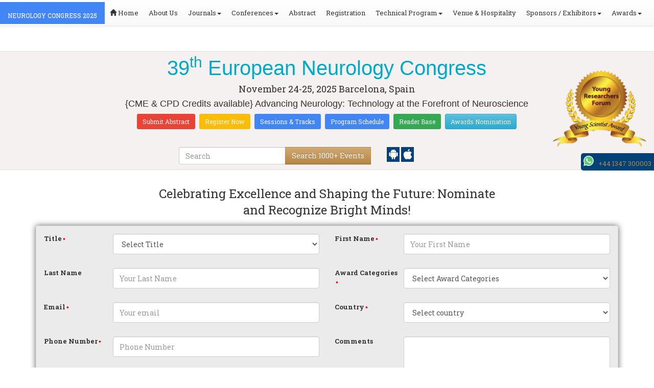

--- FILE ---
content_type: text/html; charset=UTF-8
request_url: https://www.neurologyconference.com/europe/awards-nomination.php
body_size: 23774
content:
<!DOCTYPE html>
<html lang="en">
    <head>
        <meta charset="utf-8">
        <meta name="viewport" content="width=device-width, initial-scale=1.0">
        <meta http-equiv="X-UA-Compatible" content="IE=edge">
        <title>Awards Nomination</title>
        <meta name="viewport" content="width=device-width, initial-scale=1.0">
        <meta name="keywords" content="About us | NeurodevelopmentalDisorders,Neuroepidemiology,Neuroethics,Neuroethics,Neurogenetics,Neuroimaging,NeuroimagingTechniques,Neuroimmunology,Neuroinflammation,Neuroinformatics,Neurological,Disorders,Neurological,Emergencies,Neurological,Examination,Neurology,NeuromuscularDiseases,Neurons.Neuropathies,Neuropharmacology,Neuropharmacology,Neuroplasticity"/>
        <meta name="description" content="About us | 39th European Neurology Congress
November 24-25, 2025 Barcelona, Spain">
        <meta name="author" content="">

        	<meta name="google-site-verification" content="QHU6_R_2900UN3FH3EZBnZQr3WdiG6bp9ec6PIelqd4" />

<link rel="stylesheet" href="https://maxcdn.bootstrapcdn.com/bootstrap/3.3.5/css/bootstrap.min.css" >
<link rel="stylesheet" href="https://maxcdn.bootstrapcdn.com/bootstrap/3.3.5/css/bootstrap-theme.min.css" >
<link rel="stylesheet" href="https://maxcdn.bootstrapcdn.com/font-awesome/4.3.0/css/font-awesome.min.css" >
<link href="https://fonts.googleapis.com/css?family=Roboto+Slab:400,700&display=swap" rel="stylesheet" > 
<link rel="stylesheet" href="https://d2cax41o7ahm5l.cloudfront.net/cs/css/style.min.css" type="text/css" />
<link href="https://d2cax41o7ahm5l.cloudfront.net/cs/css/sprite.css" rel="stylesheet" />
<!-- <link rel="stylesheet" href="https://d2cax41o7ahm5l.cloudfront.net/cs/css/custom_subconf.css" type="text/css" hreflang="en"/> -->
<!-- <link rel="stylesheet" href="https://d2cax41o7ahm5l.cloudfront.net/cs/css/homepage.css" hreflang="en">  -->

<link rel="shortcut icon" href="https://d2cax41o7ahm5l.cloudfront.net/cs/images/ico/favicon.png" hreflang="en">

<link rel="canonical" href="https://www.neurologyconference.com/europe/awards-nomination.php" hreflang="en">
<link rel="stylesheet" href="https://confassets.s3-ap-southeast-1.amazonaws.com/images/yrf-award.png"  >
<link rel="stylesheet" href="https://d2cax41o7ahm5l.cloudfront.net/cs/images/ico/favicon.png" >
<style>
   .blinking {
    color: red;
    font-weight: bold;
    animation: blinkingText 1.2s infinite ease; /* Define animation shorthand */
}

@keyframes blinkingText {
    0% { opacity: 1; } /* Start of animation */
    50% { opacity: 0; } /* Middle of animation */
    100% { opacity: 1; } /* End of animation */
}

      .btn_getapp span {vertical-align: middle;
    width: 15px;
    display: inline-block;
    height: 20px;
    background-color: #004178;
    padding-right: 22px;
    padding-left: 3px;
    padding-top: 4px;
    padding-bottom: 25px;
} 
    </style>

        <title>Neurology Congress 2025 | November 24-25, 2025 Barcelona, Spain</title>
    	<meta name="keywords" content="NeurodevelopmentalDisorders,Neuroepidemiology,Neuroethics,Neuroethics,Neurogenetics,Neuroimaging,NeuroimagingTechniques,Neuroimmunology,Neuroinflammation,Neuroinformatics,Neurological,Disorders,Neurological,Emergencies,Neurological,Examination,Neurology,NeuromuscularDiseases,Neurons.Neuropathies,Neuropharmacology,Neuropharmacology,Neuroplasticity" />
	<meta name="description" content="39th European Neurology Congress
November 24-25, 2025 Barcelona, Spain">
	<meta property="og:url" content="http://www.neurologyconference.com/europe/" />
	<meta property="og:type" content="website" />
	<meta property="og:title" content="Neurology Congress 2025 | November 24-25, 2025 Barcelona, Spain" />
	<meta property="og:description" content="39th European Neurology Congress
November 24-25, 2025 Barcelona, Spain" />
	<meta property="og:image:height" content="630" />

	   			<meta itemprop="name" content="Neurology Congress 2025 | November 24-25, 2025 Barcelona, Spain">
   		
	<meta itemprop="description" content="39th European Neurology Congress
November 24-25, 2025 Barcelona, Spain">
	<meta itemprop="image:height" content="630">

	<meta name="twitter:card" content="summary_large_image">
	<meta name="twitter:title" content="Neurology Congress 2025 | November 24-25, 2025 Barcelona, Spain">
	<meta name="twitter:description" content="39th European Neurology Congress
November 24-25, 2025 Barcelona, Spain">
	<meta name="twitter:image:height" content="630">
	<meta name="msvalidate.01" content="3ECACB0F3D22A16B9AA03C2EF680F404" />


<script src="https://translate.google.com/translate_a/element.js?cb=googleTranslateElementInit" type="text/javascript"></script> 
<!-- <script async src="https://cdn.ampproject.org/v0.js"></script> -->
<script type="text/javascript">
    function googleTranslateElementInit() {
        new google.translate.TranslateElement({
            pageLanguage: 'en'
        }, 'google_translate_element');
    }
</script>
<script>
   // Set the date we're counting down to
   var countDownDate = new Date("2025-11-24 10:0:25").getTime();
   
   // Update the count down every 1 second
   var x = setInterval(function() {
   
       // Get todays date and time
       var now = new Date().getTime();
   
       // Find the distance between now an the count down date
       var distance = countDownDate - now;
   
       // Time calculations for days, hours, minutes and seconds
       var days = Math.floor(distance / (1000 * 60 * 60 * 24));
       var hours = Math.floor((distance % (1000 * 60 * 60 * 24)) / (1000 * 60 * 60));
       var minutes = Math.floor((distance % (1000 * 60 * 60)) / (1000 * 60));
       var seconds = Math.floor((distance % (1000 * 60)) / 1000);
   
       // Output the result in an element with id="demo"
   	if(days < 100 )
   	{
         var confdatetimer = document.getElementById("confdatetimer");
         if(confdatetimer){
            confdatetimer.innerHTML = days+" Days "+hours+" Hours "+minutes+" Mins "+seconds+ " Secs";            
            // If the count down is over, write some text 
            if (distance < -2) {
               clearInterval(x);
               confdatetimer.innerHTML = " ";
            }
         }
   	}
   }, 1000);
</script>
<!-- Google Analytics Code - Starts Here -->
<script async src="https://www.googletagmanager.com/gtag/js?id=G-E3XEJ9ELN0"></script>
<script async src="https://www.googletagmanager.com/gtag/js?id=G-QH0217PTBL"></script>
<script>    
    window.dataLayer = window.dataLayer || [];

    function gtag() {
        dataLayer.push(arguments);
    }

    gtag('js', new Date());
    gtag('config', 'G-E3XEJ9ELN0');
    gtag('config', 'G-QH0217PTBL');
</script><!-- Google Analytics Code - Ends Here -->

	

</head>
<body>  
    <!-- End Google Tag Manager (noscript) -->
    <div id="CssFailCheck" class="hidden"></div>
    <header>
        <nav class="navbar navbar-default navbar-fixed-top">
	<div class="navbar-header">
		<button type="button" class="navbar-toggle collapsed" data-toggle="collapse" data-target="#navbar" aria-expanded="false" aria-controls="navbar"> <span class="sr-only">Toggle navigation</span> <span>MENU</span> </button>
							
								
        		<a href="https://www.neurologyconference.com/europe/" title="Home" class="show navbar-brand navbar-title" style="background:#4285f4;">
				<h2 style="font-size:12px;color:white;text-transform:uppercase;">Neurology Congress 2025</h2>
				</a>
							<!-- </a> -->
				
	</div>
	<div id="navbar" class="navbar-collapse collapse">
		<ul class="nav navbar-nav">
			<li><a href="https://www.neurologyconference.com/europe/" title="Home"><span class="glyphicon glyphicon-home" aria-hidden="true"></span> Home</a></li>
						<li><a href="https://www.neurologyconference.com/europe/about-us.php" title="About Us" target="_blank">About Us</a></li>
						<li class="dropdown"><a href="#" title="Explore Our Journals" class="dropdown-toggle" data-toggle="dropdown">Journals<strong class="caret"></strong></a>
				<ul class="dropdown-menu">
					<li><a href="https://www.omicsonline.org/open-access-journals-list.php" title="A-Z Journals" target="_blank">A-Z Journals</a></li>
					<li><a href="https://www.omicsonline.org/scientific-journals.php" title="Browse by Subject" target="_blank">Browse by Subject</a></li>
					<li><a href="https://www.omicsonline.org/newly-launched-journals.php" title="Newly Launched Journals" target="_blank">Newly Launched Journals</a></li>
					<li><a href="https://www.omicsonline.org/open-access.php" title="Open Access" target="_blank">Open Access</a></li>
				</ul>
			</li>
			<li class="dropdown"><a href="#" title="Explore Our Conferences" class="dropdown-toggle" data-toggle="dropdown">Conferences<strong class="caret"></strong></a>
				<ul class="dropdown-menu">
					<li><a href="https://www.conferenceseries.com/" title="Upcoming Conferences" target="_blank">Upcoming Conferences</a></li>
					<li><a href="https://www.conferenceseries.com/previous.php" title="Previous Conferences" target="_blank">Previous Conferences</a></li>
					<li><a href="https://www.conferenceseries.com/past-conference-reports.php" title="Past Conference Reports" target="_blank">Past Conferences Reports</a></li>
				</ul>
			</li>
			<li><a href="https://www.neurologyconference.com/europe/abstract-submission.php" title="Submit your Abstract">Abstract</a></li>
						<li><a href="https://www.neurologyconference.com/europe/registration.php" title="Click to Register">Registration</a></li>
															<!-- 				<li><a href="http://www.neurologyconference.com/europe/registration.php" title="Click to Register">Registration</a></li>
			 -->

			<li class="dropdown">
				<a href="#" title="Conference Details" class="dropdown-toggle" data-toggle="dropdown">Technical Program<strong class="caret"></strong></a>
				<ul class="dropdown-menu">
					<li><a href="https://www.neurologyconference.com/europe/symposium.php" title="Symposium &amp; Contact Details">Symposium &amp; Contact Details</a></li>
											<li class="dropdown">
						<a href="https://www.neurologyconference.com/europe/scientific-program.php" title="Scientific Program" class="dropdown">Scientific Program</a>
											</li>

					<li><a href="https://www.neurologyconference.com/europe/call-for-abstracts.php" title="Call for Abstracts">Call for Abstracts</a></li>
					<li><a href="https://www.neurologyconference.com/europe/conference-brochure.php" title="Conference Brochure">Brochure &amp; Contact Details</a></li>
											<li><a href="https://www.neurologyconference.com/europe/organizing-committee.php" title="Organizing Committee">Organizing Committee</a></li>
										<li><a href="https://www.neurologyconference.com/europe/poster-competition.php" title="Poster Submission">Poster Submission</a></li>
					<li><a href="https://www.neurologyconference.com/europe/speaker-guidelines.php" title="Speaker Guidelines &amp; FAQs">Speaker Guidelines &amp; FAQs</a></li>
					<li><a href="https://www.neurologyconference.com/europe/cancellation-policy.php" title="Terms and Conditions">Terms &amp; Conditions</a></li>
					<!-- <li><a href="http://www.neurologyconference.com/europe/index.php?id=13853" title="B2B" target="_blank">B2B</a></li> -->
					<li><a href="https://www.neurologyconference.com/europe/" title="B2B" target="_blank">B2B</a></li>
				</ul>
			</li>
						<li><a href="https://www.neurologyconference.com/europe/venue-hospitality.php" title="Venue and Hospitality">Venue &amp; Hospitality</a></li>
			            			<li class="dropdown"> <a href="#" title="Sponsors &amp; Exhibitors Details" class="dropdown-toggle" data-toggle="dropdown">Sponsors / Exhibitors<strong class="caret"></strong></a>
				<ul class="dropdown-menu">
					<li><a href="https://www.neurologyconference.com/europe/sponsors.php" title="Sponsors">Sponsors</a></li>
					<li><a href="https://www.neurologyconference.com/europe/exhibition.php" title="Exhibition">Exhibition</a></li>
					<li class="dropdown-submenu"><a href="#" title="Supporters" target="_blank">Our Supporters</a>
						<ul class="dropdown-menu">
						<li><a href="https://www.neurologyconference.com/europe/sponsors-2024.php" title="2024 Supporters" target="_blank">2024 Supporters</a></li>				
						<li><a href="https://www.neurologyconference.com/europe/sponsors-2023.php" title="2023 Supporters" target="_blank">2023 Supporters</a></li>				
				<li><a href="https://www.neurologyconference.com/europe/sponsors-2022.php" title="2022 Supporters" target="_blank">2022 Supporters</a></li>				
				<li><a href="https://www.neurologyconference.com/europe/sponsors-2021.php" title="2021 Supporters" target="_blank">2021 Supporters</a></li>
				<li><a href="https://www.neurologyconference.com/europe/sponsors-2020.php" title="2020 Supporters" target="_blank">2020 Supporters</a></li>				
				<li><a href="https://www.neurologyconference.com/europe/sponsors-2019.php" title="2019 Supporters" target="_blank">2019 Supporters</a></li>			
				<li><a href="https://www.neurologyconference.com/europe/sponsors-2018.php" title="2018 Supporters" target="_blank">2018 Supporters</a></li>
				<li><a href="https://www.neurologyconference.com/europe/sponsors-2017.php" title="2017 Supporters" target="_blank">2017 Supporters</a></li>
                            <li><a href="https://www.neurologyconference.com/europe/sponsors-2016.php" title="2016 Supporters" target="_blank">2016 Supporters</a></li>
							<li><a href="https://www.neurologyconference.com/europe/sponsors-2015.php" title="2015 Supporters" target="_blank">2015 Supporters</a></li>
							<li><a href="https://www.neurologyconference.com/europe/sponsors-2014.php" title="2014 Supporters" target="_blank">2014 Supporters</a></li>
							<li><a href="https://www.neurologyconference.com/europe/sponsors-2013.php" title="2013 Supporters" target="_blank">2013 Supporters</a></li>
							<li><a href="https://www.neurologyconference.com/europe/sponsors-2012.php" title="2012 Supporters" target="_blank">2012 Supporters</a></li>
							<li><a href="https://www.neurologyconference.com/europe/sponsors-2011.php" title="2011 Supporters" target="_blank">2011 Supporters</a></li>
						</ul>
					</li>
				</ul>
			</li>
            	
			<li class="dropdown"><a href="#" title="Awards" class="dropdown-toggle" data-toggle="dropdown">Awards<strong class="caret"></strong></a>
				<ul class="dropdown-menu">
					<li><a href="https://www.neurologyconference.com/europe/research-recognition-excellence-awards.php" title="Awards">Research Excellence Awards</a></li>
                    <li><a href="https://www.neurologyconference.com/europe/poster-presentation.php" title="Poster Presentation">Poster Presentation</a></li>
					<li><a href="https://www.neurologyconference.com/europe/young-researchers-forum.php" title="Young Researchers Forum">Young Researchers Forum</a></li>
					<li><a href="https://www.neurologyconference.com/europe/eposter-presentation.php" title="Poster Presentation">ePoster Presentation</a></li>
				</ul>
				<!-- young-researchers-forum.php -->
			</li>
			
					</ul>
		
	</div>
</nav>        <!-- Displaying Conference Details -->
                <div class="jumbotron clearfix" id="google_translate_element">
            <div class="conf-info-main clearfix">
                <div class="col-md-2">
                                                        </div>
                <div class="col-md-8">
                    <div data-id="13853" class="conf-info text-center">
                                                            <h1><span>39<sup>th</sup> European Neurology Congress</span></h1>
                    										
                    <h4 class="date-venue">										
                        <time datetime="2025-11-24">
                        November 24-25, 2025 </time> 
                        Barcelona, Spain                    </h4>
                                                            <h4 class="em">
                        {CME & CPD Credits available} Advancing Neurology: Technology at the Forefront of Neuroscience                    </h4>
                                        <div class="primary-links">
                        <a href="https://www.neurologyconference.com/europe/abstract-submission.php" title="Submit your Abstract" class="btn btn-sm btn-flat-orange">Submit Abstract</a>
                        <a href="https://www.neurologyconference.com/europe/registration.php" title="Register for the Conference" class="btn btn-sm btn-flat-yellow">Register Now</a>											
                        <a href="https://www.neurologyconference.com/europe/call-for-abstracts.php" title="Sessions and tracks" class="btn btn-sm  btn-flat-blue">Sessions & Tracks</a>
                        <a href="https://www.neurologyconference.com/europe/scientific-program" title="Scientific Program" class="btn btn-sm  btn-flat-blue">Program Schedule</a>
                        <a href="https://www.neurologyconference.com/europe/global-meetings-online-visitors-readers.php" title="Readers Base" class="btn btn-sm  btn-flat-green">Reader Base</a>
                        <a href="https://www.neurologyconference.com/europe/awards-nomination.php" title="Awards Nomination" class="btn btn-sm  btn-info">Awards Nomination</a>
                                            </div>
                    </div>
                </div>
                                <div class="col-md-2">
                    <a href="https://www.neurologyconference.com/europe/young-researchers-forum.php"><img src="https://confassets.s3-ap-southeast-1.amazonaws.com/images/yrf-award.png" class="img-responsive hidden-sm" alt="yrf-award"></a>
                </div>
            </div>
      
            <div class="col-xs-offset-1 col-sm-6 col-sm-offset-3 col-md-6 col-md-offset-3 col-lg-6 col-lg-offset-3">            
                <div class="col-xs-7 col-sm-8 col-md-8 col-lg-8">
                    <div class="search-box">
                        <form id="top-search-form" method="post" action="https://www.conferenceseries.com/search-results/"  role="search">
                            <div class="input-group">
                            <input type="search" class="form-control" placeholder="Search" name="keyword" id="keyword" required>
                            <div class="input-group-btn">
                                <button type="submit" id="search events" class="btn btn-warning hidden-xs">Search 1000+ Events</button>
                                <button type="submit" id="search" class="btn btn-warning visible-xs" aria-label="Mobile Search"><i class="fa fa-search" aria-hidden="true"></i></button>
                            </div>
                            </div>
                        </form>
                    </div>
                </div>
                <div class="col-xs-5 col-sm-4 col-md-4">
                    <div id="getApp">
                        <a href="https://play.google.com/store/apps/details?id=com.omics.conferencesseries" class="btn_getapp FL" aria-label="Playstore" id="getAppModel">
                            <span class="ic_clouddown">
                                <svg width="20px" height="20px" enable-background="new 0 0 553.048 553.048" fill="white" version="1.1" viewBox="0 0 553.05 553.05" xml:space="preserve" xmlns="https://www.w3.org/2000/svg">
                                    <path d="m76.774 179.14c-9.529 0-17.614 3.323-24.26 9.969s-9.97 14.621-9.97 23.929v142.91c0 9.541 3.323 17.619 9.97 24.266 6.646 6.646 14.731 9.97 24.26 9.97 9.522 0 17.558-3.323 24.101-9.97 6.53-6.646 9.804-14.725 9.804-24.266v-142.91c0-9.309-3.323-17.283-9.97-23.929s-14.627-9.969-23.935-9.969z"/>
                                    <path d="m351.97 50.847 23.598-43.532c1.549-2.882 0.998-5.092-1.658-6.646-2.883-1.34-5.098-0.661-6.646 1.989l-23.928 43.88c-21.055-9.309-43.324-13.972-66.807-13.972-23.488 0-45.759 4.664-66.806 13.972l-23.929-43.88c-1.555-2.65-3.77-3.323-6.646-1.989-2.662 1.561-3.213 3.764-1.658 6.646l23.599 43.532c-23.929 12.203-42.987 29.198-57.167 51.022-14.18 21.836-21.273 45.698-21.273 71.628h307.43c0-25.924-7.094-49.787-21.273-71.628-14.181-21.824-33.129-38.819-56.832-51.022zm-136.43 63.318c-2.552 2.558-5.6 3.831-9.143 3.831-3.55 0-6.536-1.273-8.972-3.831-2.436-2.546-3.654-5.582-3.654-9.137 0-3.543 1.218-6.585 3.654-9.137 2.436-2.546 5.429-3.819 8.972-3.819s6.591 1.273 9.143 3.819c2.546 2.558 3.825 5.594 3.825 9.137-7e-3 3.549-1.285 6.591-3.825 9.137zm140.09 0c-2.441 2.558-5.434 3.831-8.971 3.831-3.551 0-6.598-1.273-9.145-3.831-2.551-2.546-3.824-5.582-3.824-9.137 0-3.543 1.273-6.585 3.824-9.137 2.547-2.546 5.594-3.819 9.145-3.819 3.543 0 6.529 1.273 8.971 3.819 2.438 2.558 3.654 5.594 3.654 9.137 0 3.549-1.217 6.591-3.654 9.137z"/>
                                    <path d="m123.97 406.8c0 10.202 3.543 18.838 10.63 25.925 7.093 7.087 15.729 10.63 25.924 10.63h24.596l0.337 75.454c0 9.528 3.323 17.619 9.969 24.266s14.627 9.97 23.929 9.97c9.523 0 17.613-3.323 24.26-9.97s9.97-14.737 9.97-24.266v-75.447h45.864v75.447c0 9.528 3.322 17.619 9.969 24.266s14.73 9.97 24.26 9.97c9.523 0 17.613-3.323 24.26-9.97s9.969-14.737 9.969-24.266v-75.447h24.928c9.969 0 18.494-3.544 25.594-10.631 7.086-7.087 10.631-15.723 10.631-25.924v-221.36h-305.09v221.35z"/>
                                    <path d="m476.28 179.14c-9.309 0-17.283 3.274-23.93 9.804-6.646 6.542-9.969 14.578-9.969 24.094v142.91c0 9.541 3.322 17.619 9.969 24.266s14.627 9.97 23.93 9.97c9.523 0 17.613-3.323 24.26-9.97s9.969-14.725 9.969-24.266v-142.91c0-9.517-3.322-17.552-9.969-24.094-6.647-6.53-14.737-9.804-24.26-9.804z"/>
                                </svg>
                            </span>
                        </a>

                        <a href="https://apps.apple.com/us/app/conference-series/id1510906225?ls=1" class="btn_getapp FL cu_cul" aria-label="Appstore" id="getAppModel2">
                            <span class="ic_clouddown">
                                <svg xmlns="https://www.w3.org/2000/svg" xmlns:xlink="https://www.w3.org/1999/xlink" version="1.1" id="Capa_1" x="0px" y="0px" viewBox="0 0 512 512" style="enable-background:new 0 0 512 512;" xml:space="preserve" width="20px" height="20px" fill="white">
                                    <g>
                                        <path d="M185.255,512c-76.201-0.439-139.233-155.991-139.233-235.21c0-129.404,97.075-157.734,134.487-157.734   c16.86,0,34.863,6.621,50.742,12.48c11.104,4.087,22.588,8.306,28.975,8.306c3.823,0,12.832-3.589,20.786-6.738   c16.963-6.753,38.071-15.146,62.651-15.146c0.044,0,0.103,0,0.146,0c18.354,0,74.004,4.028,107.461,54.272l7.837,11.777   l-11.279,8.511c-16.113,12.158-45.513,34.336-45.513,78.267c0,52.031,33.296,72.041,49.292,81.665   c7.061,4.248,14.37,8.628,14.37,18.208c0,6.255-49.922,140.566-122.417,140.566c-17.739,0-30.278-5.332-41.338-10.034   c-11.191-4.761-20.845-8.862-36.797-8.862c-8.086,0-18.311,3.823-29.136,7.881C221.496,505.73,204.752,512,185.753,512H185.255z"/>
                                        <path d="M351.343,0c1.888,68.076-46.797,115.304-95.425,112.342C247.905,58.015,304.54,0,351.343,0z"/>
                                    </g>
                                </svg>
                            </span>
                        </a>
                        <!-- <small>Get App</small> -->
                    </div>
               </div>
            </div>

            <ul itemscope itemtype="https://www.schema.org/SiteNavigationElement" hidden>
                <li itemprop="name"><a itemprop="url" href="https://www.neurologyconference.com/europe/abstract-submission.php">Abstract Submission</a></li>
                <li itemprop="name"><a itemprop="url" href="https://www.neurologyconference.com/europe/registration.php">Registration</a></li>
                <li itemprop="name"><a itemprop="url" href="https://www.neurologyconference.com/europe/organizing-committee.php">Organizing Committee</a></li>
                <li itemprop="name"><a itemprop="url" href="https://www.neurologyconference.com/europe/conference-brochure.php">Conference Brochure</a></li>
                <li itemprop="name"><a itemprop="url" href="https://www.neurologyconference.com/europe/call-for-abstracts.php">Sessions & Tracks</a></li>
                <li itemprop="name"><a itemprop="url" href="https://www.neurologyconference.com/europe/scientific-program">Scientific Program</a></li>
            </ul>
        </div>  
    </header>        <!--Header Ends Here-->
                <!--Main Content Starts Here-->
        <style>
          .docs-view{
            text-align:center;
          }
          a.text-link {
    text-align: center;
    font-size: 16px;
    color: #0072ff;
    text-decoration: underline;
    font-weight: 600;
}
   .col-xs-6.m-b-50{
      margin-bottom:50px;
   }
   .docs-view a.btn.btn-warning{
      width:98%;
      margin:0 1%;
   }
   h4#spkname {
   font-size: 14px;
   font-weight: bold;
   color: #E86300;
   }
   h4#spkinfo {
   font-size: 14px;
   color: #333;
   }
   .custom-form .form-group .col-md-3.control-label{
      padding:0px;
      text-align:left;
   }
   .custom-form .form-group .col-md-9 {
      padding:0px;

   }
   .custom-form.well-sm{
      padding-top: 15px;
      padding-left: 0;
      padding-right: 0;
      background: #ebebeb;
      box-shadow: 0px 0px 12px #626262;

   }
   .custom-form textarea{
      height:80px;
      min-height:80px;
      max-height:80px;

   }
   .custom-form .form-group .form-control{
      height:40px;
      
   }
   .col-md-4.download-brochure-main {
    display: none;
}
   .download-brochure-main h2{
      font-size:22px;
   }
   .sqare-box {
      /* background: #fdf7e4 url(https://www.globaltechsummit.com/assets/images/awards/award1.png) no-repeat 107% 1%; */
      background: #fdf7e4; 
      padding: 15px;
      min-height: 380px;
      border: 1px dashed #a1863b;
      /* background-size: 30%; */
      border-radius: 10%;
   }
   .sqare-box img {
    max-width: 30%;
    float: right;
    margin-top: -15px;
    margin-right: -15px;
    filter: saturate(6);
   }
   .sqare-box h3 {
      font-size: 20px;
      margin-top: 0px;
      width: 90%;
      min-height: 42px;
      text-shadow: 2px -1px #959595;
      margin: 0 auto;
      text-align: center;
   }
   .sqare-box p {
      font-size:14px;
      text-align:justify;
      margin-top:30px;
   }
   .award-content-block{
      display: inline-block;
      margin-bottom: 20px;
      width: 100%;
      height: 380px;
      overflow-y: scroll;
   } 
   .award-content-block .col-xs-6,
   .award-content-block .col-xs-4{
      padding:0px;
      box-shadow: inset 0px 0px 25px -5px #b98e13;
   } 
   .custom-form .form-group.col-xs-6 {
    float: left;
    height: 52px;

}
.file-input .col-xs-6 .btn.btn-warning {
   width: 100%;
    
}
.file-input .col-xs-6 #uploadfile_biography,
.file-input .col-xs-6 #uploadfile_support{
   width: 100%;
    height: 34px;
    margin-top: -34px;
    opacity: 0;
}
.file-input .col-xs-6.responsive-padding-0{
   padding:0px;
   width: 48%;
    margin: 0 1%;


}
.both-btns .btn.btn-info,
.both-btns .btn.btn-default{
margin-top:35px;
width:100px;
}
.submit-message{
   text-align:center; 
   padding:15px; 
   font-size:22px; 
   color:#006600; 
   border:1px solid #006600; 
   border-radius:6px;
}
.accordian-block{
   display:inline-block;
   width:100%;
}
.padding-0{
   padding:0px;
}
.breakup .panel.panel-default {
    width: 48%;
    float: left;
    vertical-align: top;
    margin: 0px 1% 15px 1%;
}
.accodion-content-container{
  border: 4px dashed #3eb3b3;
    margin-bottom: 15px;
}
.accodion-content-container h4 {
    background: #3eb3b3;
    width: 100%;
    padding: 10px;
    margin-top: 0px;
    margin-bottom: 0;
    color: #ffffff;
    font-size: 18px;
}
.inner p,
.inner ul li {
    text-align: justify;
    font-size: 13px;
}
.inner ul li {
   margin-bottom:10px;
}
.accodion-content-container .inner {
  padding: 15px;
  width:100%;
}

.common-content p {
    font-size: 13px;
    line-height: 22px;
    text-align: justify;
    color: #000000;
    font-weight: 400;
}
.common-content p b {
    font-size: 15px;
    
}
.common-content {
   width: 100%;
   float: left;
    
}
h3.heading{
  margin: 0 auto 15px;
    text-align: center;
    width: 60%;
    line-height: 32px;
}

@media(max-width:480px){
   .custom-form .form-group.col-xs-6 {
    float: left;
    height: inherit;
    width: 100%;
}
a.text-link {
   font-size: 13px;
   
}
.col-md-4.download-brochure-main.right-block{
   display:none;
}
.award-content-block {
   
    
    height: inherit;
    overflow-y: inherit;
}
.award-content-block .col-xs-6, .award-content-block .col-xs-4 {
    
    width: 100%;
}
.file-input .col-xs-6 .btn.btn-warning {
   
    font-size: 11px;
}
.both-btns .btn.btn-info, .both-btns .btn.btn-default {
    margin-top: 10px;
   
}
.submit-message{
   
   font-size:14px; 
   
}
.breakup .panel.panel-default {
    width: 100%;
    margin: 0px 0 15px 0;
}
.panel-title {
 font-size: 14px;
    
}
h3.heading {
    
    width: 100%;
    line-height: inherit;
    font-size: 16px;
}
.file-input .col-xs-6.responsive-padding-0{
   
   width: 100%;
    margin: 0 0 15px 0;

    
}
.col-xs-6.m-b-50 {
    margin-bottom: 20px;
}
.form-group.col-xs-6.file-input {
    margin-bottom: 0px;
}
.docs-view a.btn.btn-warning {
    width: 100%;
    margin: 0px;
}
.docs-view a {
    font-size: 11px;
}
} 
</style>
    <div class="main-content">
        <div class="container">
            <section class="row">
                <div>
                    <article>
                       
                          

<div class="main-content">
   <div>
      <section class="row">
         <div class="col-md-12">
            <article>
               <div class="col-md-12 download-brochure-main">
                                   <h3 class="heading" >Celebrating Excellence and Shaping the Future: Nominate and Recognize Bright Minds!</h3>
                  <div class="well well-sm download-brochure custom-form">
                    
                     <form name="postform" id="Abstract-Submission" role="form" method="post" action="#" enctype="multipart/form-data" onSubmit="return validate()">
                        
                        <div class="form-group col-xs-6">
                           
                           <label for="title" class="col-md-3 control-label">Title</label>
                           <div class="col-md-9">
                              <select class="form-control hai" name="title" id="title" required>
                                 <option value="">Select Title</option>
                                 <option value="Mr">Mr</option>
                                 <option value="Ms">Ms</option>
                                 <option value="Mrs">Mrs</option>
                                 <option value="Prof">Prof</option>
                                 <option value="Dr">Dr</option>
                                 <option value="Assist Prof Dr">Assist Prof Dr</option>
                                 <option value="Assoc Prof Dr">Assoc Prof Dr</option>
                              </select>
                           </div>

                        </div>
                        <div class="form-group col-xs-6">
                           <label for="fname" class="col-md-3 control-label">First Name</label> 
                           <div class="col-md-9">
                              <input type="text" class="form-control"  name="fname" id="fname" placeholder="Your First Name" size="40"  required>
                           </div>
                        </div>
                        <div class="form-group col-xs-6">
                           <label for="lname" class="col-md-3 control-label notrequired">Last Name</label>
                           <div class="col-md-9">
                              <input type="text" class="form-control" name="lname" id="lname" placeholder="Your Last Name">
                           </div>
                        </div>
                        <div class="form-group col-xs-6">
                           
                           <label for="award_nomination" class="col-md-3 control-label">Award Categories 
 
                            
                           </label>
                           <div class="col-md-9">
                               <select class="form-control hai" name="award_nomination" id="award_nomination" required>
                                    <option value="">Select Award Categories</option>
                                    <option value="Neurology Congress  Young Scientist Award, Spain">Neurology Congress  Young Scientist Award, Spain</option>
                                    <option value="Neurology Congress  Young Scientist Award, Europe">Neurology Congress  Young Scientist Award, Europe</option>
                                       <option value="Neurology Congress Best Editor Award, Spain">Neurology Congress  Best Editor Award, Spain</option>
                                    <option value="Neurology Congress Best Editor Award, Europe">Neurology Congress  Best Editor Award, Europe</option>
                                    <option value="Neurology Congress  Editor in Chief Award, Spain">Neurology Congress  Best Editor in Chief Award, Spain</option>
                                    <option value="Neurology Congress  Editor in Chief Award, Europe">Neurology Congress  Best Editor in Chief Award, Europe</option>

                                    <option value=" Neurology Congress Best Reviewer Award, Spain">  Neurology Congress  Best Reviewer Award, Spain</option>
                                    <option value="Neurology Congress Best Editor in Chief Award, Europe">  Neurology Congress  Best Reviewer Award, Europe</option>

                                    <option value="Neurology Congress  Best Editorial Board Members Award, Spain">Neurology Congress  Best Editorial Board Members Award, Spain</option>
                                    <option value="Neurology Congress  Best Editorial Board Members Award, Europe">Neurology Congress  Best Editorial Board Members Award, Europe</option>
                                     <option value="Neurology Congress  Best Speaker Award, Spain">Neurology Congress  Best Speaker Award, Spain</option>
                                    <option value="Neurology Congress  Best Speaker Award, Europe">Neurology Congress  Best Speaker Award, Europe</option>
                                     <option value="Neurology Congress  Best Research Paper Award, Spain">Neurology Congress  Best Research Paper Award, Spain</option>
                                    <option value="Neurology Congress  Best Research Paper Award, Europe">Neurology Congress  Best Research Paper Award, Europe</option>
                                     <option value="Neurology Congress  Best Poster Award, Spain">Neurology Congress  Best Poster Award, Spain</option>
                                    <option value="Neurology Congress  Best Poster Award, Europe">Neurology Congress  Best Poster Award, Europe</option>

                                     <option value="Neurology Congress  Best Keynote Speaker Award, Spain">Neurology Congress  Best Keynote Speaker Award, Spain</option>
                                      <option value="Neurology Congress  Best Keynote Speaker Award, Europe">Neurology Congress  Keynote Speaker Award, Europe</option>
                                      <!--  <option value="Neurology Congress  Best Award, Spain">Neurology Congress  Best Award, Spain</option>
                                        <option value="Neurology Congress  Best Award, Europe">Neurology Congress  Best Award, Europe</option> -->
                                         <option value="Neurology Congress  Best Hospital Award, Spain">Neurology Congress  Best Hospital Award, Spain</option>
                                        <option value="Neurology Congress  Best Hospital Award, Europe">Neurology Congress  Best Hospital Award, Europe</option>
                                           <option value="Neurology Congress  Best Best Research Center Award, Spain">Neurology Congress  Best Best Research Center Award, Spain</option>
                                          <option value="Neurology Congress  Best Research Center Award, Europe">Neurology Congress  Best Research Center Award, Europe</option>
                                         

                                    <option value="Track Wise Speaker Award, Spain">Best Track Wise Speaker Award, Spain</option>
                                    <option value="Track Wise Speaker Award, Europe">Best Track Wise Speaker Award, Europe</option> 
                                  </select>
                           </div>

                        </div>

                        <div class="form-group col-xs-6 track_sub">
                           
                           

                        </div>

                        <div class="form-group col-xs-6">
                           <label for="email" class="col-md-3 control-label">Email</label> 
                           <div class="col-md-9"> 
                              <input type="email" name="email" class="form-control" id="email" placeholder="Your email" required>
                           </div>
                        </div>
                        
                        
                        <div class="form-group col-xs-6">
                           <label for="country"  class="col-md-3 control-label">Country</label> 
                           <div class="col-md-9">
                              <select class="form-control"  name="country" id="country" required>
                                 <option value="">Select country</option>
                                 <option value="United States">United States</option>
                                 <option value="United Kingdom">United Kingdom</option>
                                 <option value="Afghanistan">Afghanistan</option>
                                 <option value="Albania">Albania</option>
                                 <option value="Algeria">Algeria</option>
                                 <option value="American Samoa">American Samoa</option>
                                 <option value="Andorra">Andorra</option>
                                 <option value="Angola">Angola</option>
                                 <option value="Anguilla">Anguilla</option>
                                 <option value="Antarctica">Antarctica</option>
                                 <option value="Antigua and Barbuda">Antigua and Barbuda</option>
                                 <option value="Argentina">Argentina</option>
                                 <option value="Armenia">Armenia</option>
                                 <option value="Aruba">Aruba</option>
                                 <option value="Australia">Australia</option>
                                 <option value="Austria">Austria</option>
                                 <option value="Azerbaijan">Azerbaijan</option>
                                 <option value="Bahamas">Bahamas</option>
                                 <option value="Bahrain">Bahrain</option>
                                 <option value="Bangladesh">Bangladesh</option>
                                 <option value="Barbados">Barbados</option>
                                 <option value="Belarus">Belarus</option>
                                 <option value="Belgium">Belgium</option>
                                 <option value="Belize">Belize</option>
                                 <option value="Benin">Benin</option>
                                 <option value="Bermuda">Bermuda</option>
                                 <option value="Bhutan">Bhutan</option>
                                 <option value="Bolivia">Bolivia</option>
                                 <option value="Bosnia and Herzegovina">Bosnia and Herzegovina</option>
                                 <option value="Botswana">Botswana</option>
                                 <option value="Bouvet Island">Bouvet Island</option>
                                 <option value="Brazil">Brazil</option>
                                 <option value="British Indian Ocean Territory">British Indian Ocean Territory</option>
                                 <option value="Brunei Darussalam">Brunei Darussalam</option>
                                 <option value="Bulgaria">Bulgaria</option>
                                 <option value="Burkina Faso">Burkina Faso</option>
                                 <option value="Burundi">Burundi</option>
                                 <option value="Cambodia">Cambodia</option>
                                 <option value="Cameroon">Cameroon</option>
                                 <option value="Canada">Canada</option>
                                 <option value="Canadian Nunavut Territory">Canadian Nunavut Territory</option>
                                 <option value="Cape Verde">Cape Verde</option>
                                 <option value="Cayman Islands">Cayman Islands</option>
                                 <option value="Central African Republic">Central African Republic</option>
                                 <option value="Chad">Chad</option>
                                 <option value="Chile">Chile</option>
                                 <option value="China">China</option>
                                 <option value="Christmas Island">Christmas Island</option>
                                 <option value="Cocos (Keeling Islands)">Cocos (Keeling Islands)</option>
                                 <option value="Colombia">Colombia</option>
                                 <option value="Comoros">Comoros</option>
                                 <option value="Congo">Congo</option>
                                 <option value="Cook Islands">Cook Islands</option>
                                 <option value="Costa Rica">Costa Rica</option>
                                 <option value="Cote D'Ivoire (Ivory Coast)">Cote D'Ivoire (Ivory Coast)</option>
                                 <option value="Croatia (Hrvatska)">Croatia (Hrvatska)</option>
                                 <option value="Cuba">Cuba</option>
                                 <option value="Cyprus">Cyprus</option>
                                 <option value="Czech Republic">Czech Republic</option>
                                 <option value="Denmark">Denmark</option>
                                 <option value="Djibouti">Djibouti</option>
                                 <option value="Dominica">Dominica</option>
                                 <option value="Dominican Republic">Dominican Republic</option>
                                 <option value="East Timor">East Timor</option>
                                 <option value="Ecuador">Ecuador</option>
                                 <option value="Egypt">Egypt</option>
                                 <option value="El Salvador">El Salvador</option>
                                 <option value="Equatorial Guinea">Equatorial Guinea</option>
                                 <option value="Eritrea">Eritrea</option>
                                 <option value="Estonia">Estonia</option>
                                 <option value="Ethiopia">Ethiopia</option>
                                 <option value="Falkland Islands (Malvinas)">Falkland Islands (Malvinas)</option>
                                 <option value="Faroe Islands">Faroe Islands</option>
                                 <option value="Fiji">Fiji</option>
                                 <option value="Finland">Finland</option>
                                 <option value="Spain">Spain</option>
                                 <option value="Spain, Metropolitan">Spain, Metropolitan</option>
                                 <option value="French Guiana">French Guiana</option>
                                 <option value="French Polynesia">French Polynesia</option>
                                 <option value="French Southern Territories">French Southern Territories</option>
                                 <option value="Gabon">Gabon</option>
                                 <option value="Gambia">Gambia</option>
                                 <option value="Georgia">Georgia</option>
                                 <option value="Germany">Germany</option>
                                 <option value="Ghana">Ghana</option>
                                 <option value="Gibraltar">Gibraltar</option>
                                 <option value="Greece">Greece</option>
                                 <option value="Greenland">Greenland</option>
                                 <option value="Grenada">Grenada</option>
                                 <option value="Guadeloupe">Guadeloupe</option>
                                 <option value="Guam">Guam</option>
                                 <option value="Guatemala">Guatemala</option>
                                 <option value="Guinea">Guinea</option>
                                 <option value="Guinea-Bissau">Guinea-Bissau</option>
                                 <option value="Guyana">Guyana</option>
                                 <option value="Haiti">Haiti</option>
                                 <option value="Heard and McDonald Islands">Heard and McDonald Islands</option>
                                 <option value="Honduras">Honduras</option>
                                 <option value="Hong Kong">Hong Kong</option>
                                 <option value="Hungary">Hungary</option>
                                 <option value="Iceland">Iceland</option>
                                 <option value="India">India</option>
                                 <option value="Indonesia">Indonesia</option>
                                 <option value="Iran">Iran</option>
                                 <option value="Iraq">Iraq</option>
                                 <option value="Ireland">Ireland</option>
                                 <option value="Israel">Israel</option>
                                 <option value="Italy">Italy</option>
                                 <option value="Jamaica">Jamaica</option>
                                 <option value="Japan">Japan</option>
                                 <option value="Jordan">Jordan</option>
                                 <option value="Kazakhstan">Kazakhstan</option>
                                 <option value="Kenya">Kenya</option>
                                 <option value="Kiribati">Kiribati</option>
                                 <option value="Korea (North)">Korea (North)</option>
                                 <option value="Korea (South)">Korea (South)</option>
                                 <option value="Kuwait">Kuwait</option>
                                 <option value="Kyrgyzstan">Kyrgyzstan</option>
                                 <option value="Laos">Laos</option>
                                 <option value="Latvia">Latvia</option>
                                 <option value="Lebanon">Lebanon</option>
                                 <option value="Lesotho">Lesotho</option>
                                 <option value="Liberia">Liberia</option>
                                 <option value="Libya">Libya</option>
                                 <option value="Liechtenstein">Liechtenstein</option>
                                 <option value="Lithuania">Lithuania</option>
                                 <option value="Luxembourg">Luxembourg</option>
                                 <option value="Macau">Macau</option>
                                 <option value="Macedonia">Macedonia</option>
                                 <option value="Madagascar">Madagascar</option>
                                 <option value="Malawi">Malawi</option>
                                 <option value="Malaysia">Malaysia</option>
                                 <option value="Maldives">Maldives</option>
                                 <option value="Mali">Mali</option>
                                 <option value="Malta<">Malta</option>
                                 <option value="Marshall Islands">Marshall Islands</option>
                                 <option value="Martinique">Martinique</option>
                                 <option value="Mauritania">Mauritania</option>
                                 <option value="Mauritius">Mauritius</option>
                                 <option value="Mayotte">Mayotte</option>
                                 <option value="Mexico">Mexico</option>
                                 <option value="Micronesia">Micronesia</option>
                                 <option value="Moldova">Moldova</option>
                                 <option value="Monaco">Monaco</option>
                                 <option value="Mongolia">Mongolia</option>
                                 <option value="Montserrat">Montserrat</option>
                                 <option value="Morocco">Morocco</option>
                                 <option value="Mozambique">Mozambique</option>
                                 <option value="Myanmar">Myanmar</option>
                                 <option value="Namibia">Namibia</option>
                                 <option value="Nauru">Nauru</option>
                                 <option value="Nepal">Nepal</option>
                                 <option value="Netherlands">Netherlands</option>
                                 <option value="Netherlands Antilles">Netherlands Antilles</option>
                                 <option value="New Caledonia">New Caledonia</option>
                                 <option value="New Zealand">New Zealand</option>
                                 <option value="Nicaragua">Nicaragua</option>
                                 <option value="Niger">Niger</option>
                                 <option value="Nigeria">Nigeria</option>
                                 <option value="Niue">Niue</option>
                                 <option value="Norfolk Island">Norfolk Island</option>
                                 <option value="Northern Mariana Islands">Northern Mariana Islands</option>
                                 <option value="Norway">Norway</option>
                                 <option value="Oman">Oman</option>
                                 <option value="Pakistan">Pakistan</option>
                                 <option value="Palestine">Palestine</option>
                                 <option value="Palau">Palau</option>
                                 <option value="Panama">Panama</option>
                                 <option value="Papua New Guinea">Papua New Guinea</option>
                                 <option value="Paraguay">Paraguay</option>
                                 <option value="Peru">Peru</option>
                                 <option value="Philippines">Philippines</option>
                                 <option value="Pitcairn">Pitcairn</option>
                                 <option value="Poland">Poland</option>
                                 <option value="Portugal">Portugal</option>
                                 <option value="Qatar">Qatar</option>
                                 <option value="Reunion">Reunion</option>
                                 <option value="Romania">Romania</option>
                                 <option value="Russian Federation">Russian Federation</option>
                                 <option value="Rwanda">Rwanda</option>
                                 <option value="S. Georgia and S. Sandwich Isls.">S. Georgia and S. Sandwich Isls.</option>
                                 <option value="Saint Kitts and Nevis">Saint Kitts and Nevis</option>
                                 <option value="Saint Lucia">Saint Lucia</option>
                                 <option value="Saint Vincent and The Grenadines">Saint Vincent and The Grenadines</option>
                                 <option value="Samoa">Samoa</option>
                                 <option value="San Marino">San Marino</option>
                                 <option value="Sao Tome and Principe">Sao Tome and Principe</option>
                                 <option value="Saudi Arabia">Saudi Arabia</option>
                                 <option value="Senegal">Senegal</option>
                                 <option value="Serbia">Serbia</option>
                                 <option value="Seychelles">Seychelles</option>
                                 <option value="Sierra Leone">Sierra Leone</option>
                                 <option value="Singapore">Singapore</option>
                                 <option value="Slovak Republic">Slovak Republic</option>
                                 <option value="Slovenia">Slovenia</option>
                                 <option value="Solomon Islands">Solomon Islands</option>
                                 <option value="Somalia">Somalia</option>
                                 <option value="South Africa">South Africa</option>
                                 <option value="Spain">Spain</option>
                                 <option value="Sri Lanka">Sri Lanka</option>
                                 <option value="St. Helena">St. Helena</option>
                                 <option value="St. Pierre and Miquelon">St. Pierre and Miquelon</option>
                                 <option value="Sudan">Sudan</option>
                                 <option value="Suriname">Suriname</option>
                                 <option value="Svalbard and Jan Mayen Islands">Svalbard and Jan Mayen Islands</option>
                                 <option value="Swaziland">Swaziland</option>
                                 <option value="Sweden">Sweden</option>
                                 <option value="Switzerland">Switzerland</option>
                                 <option value="Syria">Syria</option>
                                 <option value="Taiwan">Taiwan</option>
                                 <option value="Tajikistan">Tajikistan</option>
                                 <option value="Tanzania">Tanzania</option>
                                 <option value="Thailand">Thailand</option>
                                 <option value="Togo">Togo</option>
                                 <option value="Tokelau">Tokelau</option>
                                 <option value="Tonga">Tonga</option>
                                 <option value="Trinidad and Tobago">Trinidad and Tobago</option>
                                 <option value="Tunisia">Tunisia</option>
                                 <option value="Turkey">Turkey</option>
                                 <option value="Turkmenistan">Turkmenistan</option>
                                 <option value="Turks and Caicos Islands">Turks and Caicos Islands</option>
                                 <option value="Tuvalu">Tuvalu</option>
                                 <option value="US Minor Outlying Islands">US Minor Outlying Islands</option>
                                 <option value="Uganda">Uganda</option>
                                 <option value="Ukraine">Ukraine</option>
                                 <option value="United Arab Emirates">United Arab Emirates</option>
                                 <option value="United Kingdom">United Kingdom</option>
                                 <option value="United States">United States</option>
                                 <option value="Uruguay">Uruguay</option>
                                 <option value="Uzbekistan">Uzbekistan</option>
                                 <option value="Vanuatu">Vanuatu</option>
                                 <option value="Vatican City State (Holy See)">Vatican City State (Holy See)</option>
                                 <option value="Venezuela">Venezuela</option>
                                 <option value="Viet Nam">Viet Nam</option>
                                 <option value="Virgin Islands (British)">Virgin Islands (British)</option>
                                 <option value="Wallis and Futuna Islands">Wallis and Futuna Islands</option>
                                 <option value="Western Sahara">Western Sahara</option>
                                 <option value="Yemen">Yemen</option>
                                 <option value="Yugoslavia">Yugoslavia</option>
                                 <option value="Zaire">Zaire</option>
                                 <option value="Zambia">Zambia</option>
                                 <option value="Zimbabwe">Zimbabwe</option>
                              </select>
                           </div>
                        </div>
                        
                        <div class="form-group col-xs-6">
                           <label for="phno" class="col-md-3 control-label">Phone Number</label> 
                           <div class="col-md-9"><input type="tel" class="form-control" id="phno" name="phno" placeholder="Phone Number"  onkeyup="if (/\D/g.test(this.value)) this.value = this.value.replace(/\D/g,'')" maxlength="10" required></div>
                        </div>
                    <div class="form-group col-xs-6 m-b-50">
                           <label for="Comment" class="col-md-3 control-label notrequired">Comments</label> 
                           <div class="col-md-9">
                              <textarea name="Comment" rows="1" class="form-control" id="Comment"></textarea>
                           </div>
                        </div>
                                                <div class="form-group col-xs-6 file-input">
                              <div class="col-xs-6 responsive-padding-0">
                                          <label for="attachFile" class="btn btn-warning">Upload Biography</label>
                                          <input type="file" name="uploadfile_biography" id = 'uploadfile_biography'>
                              </div>
                              <div class="col-xs-6 responsive-padding-0">
                                    <label for="attachFile" class="btn btn-warning">Upload abstract/supporting files</label>
                                    <input type="file" name="uploadfile_support" id = 'uploadfile_support'>
                             </div>
                         </div>
                        <div class="form-group col-xs-6">
                                                              <div class="docs-view">
                                                                           <a href="documents/unleash-your-brilliance-abstract-submission-presentation-and-publication-guidelines-for-innovation-driven-summits.pdf" target="_blank" class="text-link" title="Unleash Your Brilliance: Gain Recognition and Global Exposure at Esteemed G20 Conferences and in Renowned G20 Proceedings">Unleash Your Brilliance: Gain Recognition and Global Exposure at Esteemed G20 Conferences and in Renowned G20 Proceedings</a>

                                                                 </div>
                         </div>
                        <div class="row">
                           <div class="text-center both-btns">
                              <input type="hidden" name="token" id="token" value=""/>
                              <input type="submit" name="submit" class="btn btn-info" id="global_award">
                              <button type="reset" name="reset" class="btn btn-default">Reset</button>
                           </div>
                        </div>
                     </form>
                     <br/>
                    
                  </div>
                  <!-- <div class="well well-sm poster-contact">
                     <address>
                        <p>For queries please contact at<br>
                           //                           <i class="fa fa-envelope-o"></i> Email: <a href="mailto:"></a><br>
                                                      <i class="fa fa-envelope-o"></i> Email: <a href="mailto:"></a><br>
                                                      <i class="fa fa-envelope-o"></i> Email: <a href="mailto:contact@conferenceseries.com">contact@conferenceseries.com</a><br>
                           <?php// } ?>
                        <div class="contact-num">                  
                           <?php//
                              //include("contacts.html");
                              ?>
                        </div>
                        </p>
                     </address>
                  </div> -->


                  <div class="common-content">
            <p>
              We are delighted to present an overview of our nomination process and guidelines, designed to recognize and celebrate the achievements of exceptional scholars, students, scientists, physicians, and professionals. Your contributions deserve the recognition they deserve, and we invite you to participate in this prestigious opportunity.
            </p>
            <p><b>Expressing Interest:</b> If you believe you deserve recognition for your remarkable work, we encourage you to express your interest by submitting a 100-word abstract. This abstract should succinctly outline the key points you wish to address within your field of expertise, allowing us to understand the depth and significance of your contributions.</p>
            <p><b>Biography and Publications:</b> To showcase your exceptional accomplishments, we kindly request a brief biography of 50 words that highlights your outstanding achievements. Additionally, a minimum of five publications in reputed journals will establish your expertise and impact in your respective field, underscoring the influence of your work.</p>
            <p><b>Thorough Review and Verification:</b> Each nomination undergoes a comprehensive review and verification process by our esteemed organizing committee and local team. Their expert evaluation focuses on assessing the quality, significance, and impact of your contributions, ensuring a fair and rigorous selection process.</p>
            <p><b>The Opportunity Ahead:</b> Selected participants will have the honor of presenting and participating in our upcoming series of esteemed events, including the Global Tech Summit series, dedicated to shaping the future of technology; the Health Summit series, committed to making healthcare more affordable; and the Global Pharma Summit series, focused on accessible medicine for all. These transformative gatherings and pre-conference meetings will take place in major cities worldwide, bustling urban centers that serve as hubs of commerce, culture, and innovation.</p>
            <p><b>Unveiling Global Cityscapes:</b> Among the top 50 major cities, Tokyo, Delhi, Shanghai, Sao Paulo, and Mexico City represent the dynamic urban landscapes of Asia, Latin America, and beyond. Cairo and Mumbai showcase the vibrant spirit and historical significance of cities in Africa and South Asia. Beijing, Osaka, Riyadh, and Dubai exemplify the rapid growth and economic prowess of cities in China and the Middle East. Istanbul beautifully bridges the gap between Europe and Asia, while Buenos Aires and Rio de Janeiro bring the vibrant essence of South America to the forefront. These cities, alongside other remarkable destinations like London, Moscow, New York City, Sydney, Hyderabad, Chennai, Vizag, Mumbai, Johannesburg, and Los Angeles, contribute to the global tapestry of diverse cultures, languages, and opportunities. Each city offers its own unique charm and attractions, attracting people from around the world and fostering the interconnectedness of our global society.</p>
            <p><b>For Detailed Guidelines and Further Information:</b> For a comprehensive understanding of the guidelines and additional information, please visit the award nomination pages on our websites. If you have any questions or require assistance, our dedicated committee members are readily available to support and guide you throughout the nomination process. Your journey towards recognition begins with a single step, and we are here to accompany you every step of the way.
Together, let us celebrate excellence, shape the future, and inspire generations to come. We extend our heartfelt gratitude for your unwavering commitment to maintaining standards and making a remarkable difference in the world of academia, research, and innovation.
</p>

          </div>


        <div class="col-xs-12">
            <div class="accodion-content-container">
              <h4>Neurology Congress  Young Scientist Award, Spain</h4>
              <div class="inner">
                <p>The Neurology Congress  Young Scientist Award in Spain is indeed a prestigious accolade that recognizes and celebrates the exceptional contributions of young researchers in the field of Neurology Congress . This award serves as a testament to the remarkable dedication and innovative research conducted by early-career scientists who are making significant strides in advancing our understanding in their field.</p>
            <p>(<b>Note:</b> The minimum criteria required to nominate for the Neurology Congress  Young Scientist Award, Spain are 5 publications in reputed journals).</p>
              </div>
            </div>
          </div>

            <div class="col-xs-12">
            <div class="accodion-content-container">
              <h4>Neurology Congress  Young Scientist Award, Europe</h4>
              <div class="inner">
                <p>The Neurology Congress  Young Scientist Award in Europe is indeed a prestigious accolade that recognizes and celebrates the exceptional contributions of young researchers in the field of Neurology Congress . This award serves as a testament to the remarkable dedication and innovative research conducted by early-career scientists who are making significant strides in advancing our understanding in their field.</p>
            <p>(<b>Note:</b> The minimum criteria required to nominate for the Neurology Congress  Young Scientist Award, Europe are 5 publications in reputed journals).</p>
              </div>
            </div>
          </div>


            <div class="col-xs-12">
            <div class="accodion-content-container">
              <h4>Neurology Congress  Best Editor Award, Spain</h4>
              <div class="inner">
                <p>The Neurology Congress  Best Editor Award in Spain recognizes the exceptional skills and commitment of an editor within the field of Neurology Congress . This person has shown model publication administration, logical ability, and a commitment to progressing in the field. Through their fastidious altering, they have played a significant role in forming the quality and pertinence in their field.</p>
            <p>(<b>Note:</b> The minimum criteria required to nominate for the Neurology Congress  Young Scientist Award, Europe are 10 publications in reputed journals).</p>
              </div>
            </div>
          </div>

            <div class="col-xs-12">
            <div class="accodion-content-container">
              <h4>Neurology Congress  Best Editor Award, Europe</h4>
              <div class="inner">
                <p>The Neurology Congress  Best Editor Award in Europe recognizes the exceptional skills and commitment of an editor within the field of Neurology Congress . This person has shown model publication administration, logical ability, and a commitment to progressing in the field. Through their fastidious altering, they have played a significant role in forming the quality and pertinence in their field.</p>
            <p>(<b>Note:</b> The minimum criteria required to nominate for the Neurology Congress  Young Scientist Award, Europe are 10 publications in reputed journals).</p>
              </div>
            </div>
          </div>

            <div class="col-xs-12">
            <div class="accodion-content-container">
              <h4>Neurology Congress  Best Editor-in-Chief Award, Spain</h4>
              <div class="inner">
                <p>The Neurology Congress  Best Editor-in-Chief Award in Spain may be a prestigious honour offered to a remarkable person who has illustrated commendable authority and publication aptitudes. This person has shown uncommon judgement, direction, and decision-making in managing the distribution handle of an academic diary or distribution. Their vital vision and commitment to keeping up tall publication measures have contributed to the victory and notoriety of the distribution. Through their devotion, they have cultivated a collaborative and thorough environment for creators, analysts, and publication board members. The Editor-in-Chief Award recognises their exceptional commitment to progressing information and grants in their field of skill.</p>
            <p>(<b>Note:</b> The minimum criteria required to nominate you for the best Editor-in-Chief Award are 25 publications in reputed journals).</p>
              </div>
            </div>
          </div>

            <div class="col-xs-12">
            <div class="accodion-content-container">
              <h4>Neurology Congress  Best Editor-in-Chief Award, Europe</h4>
              <div class="inner">
                <p>The Neurology Congress  Best Editor-in-Chief Award in Europe may be a prestigious honour offered to a remarkable person who has illustrated commendable authority and publication aptitudes. This person has shown uncommon judgement, direction, and decision-making in managing the distribution handle of an academic diary or distribution. Their vital vision and commitment to keeping up tall publication measures have contributed to the victory and notoriety of the distribution. Through their devotion, they have cultivated a collaborative and thorough environment for creators, analysts, and publication board members. The Editor-in-Chief Award recognises their exceptional commitment to progressing information and grants in their field of skill.</p>
            <p>(<b>Note:</b> The minimum criteria required to nominate you for the best Editor-in-Chief Award are 25 publications in reputed journals).</p>
              </div>
            </div>
          </div>

            <div class="col-xs-12">
            <div class="accodion-content-container">
              <h4>Neurology Congress  Best Reviewer Award, Spain</h4>
              <div class="inner">
                <p>The prestigious Neurology Congress  Reviewer Award in Spain is a coveted recognition that celebrates exceptional contributions in the field of Neurology Congress  research and review. The award honors outstanding reviewers who demonstrate deep knowledge, critical analysis, and invaluable insights in evaluating scholarly articles. Recognizing their significant role in advancing cancer research, this accolade showcases Spain's commitment to excellence in Neurology Congress ..</p>
            <p>(<b>Note:</b> The minimum criteria required to nominate for the best Reviewer Award are 5 publications in reputed journals).</p>
              </div>
            </div>
          </div>

            <div class="col-xs-12">
            <div class="accodion-content-container">
              <h4>Neurology Congress  Best Reviewer Award, Europe</h4>
              <div class="inner">
                <p>The esteemed Neurology Congress  Reviewer Award in Europe is a prestigious accolade that honors outstanding individuals who have made remarkable contributions to the field of Neurology Congress  through their rigorous and insightful reviews. Recognizing their invaluable role in shaping cancer research and knowledge dissemination, this award celebrates Europe's commitment to excellence in Neurology Congress . Join us in applauding the deserving winners of the Neurology Congress  Reviewer Award, driving innovation and progress in the fight against cancer.</p>
            <p>(<b>Note:</b> The minimum criteria required to nominate for the best Reviewer Award are 5 publications in reputed journals).</p>
              </div>
            </div>
          </div>

            <div class="col-xs-12">
            <div class="accodion-content-container">
              <h4>Neurology Congress  Best Editorial Board Members Award, Spain</h4>
              <div class="inner">
                <p>The Neurology Congress  Best Editorial Board Members Award, Spain recognises the uncommon commitments of people serving on the publication board of an academic journal or distribution. These people have provided important bits of knowledge, skill, and direction within the audit and determination of compositions. Their commitment to keeping high publication guidelines, advancing through a thorough peer survey, and cultivating the development and advancement of the distribution is commendable. Through their commitment and collaborative endeavours, they have played an imperative role in forming the heading and quality of the diary. The Publication Board Individuals Grant recognises their priceless commitments to the progression of the grant and the spread of information.</p>
            <p>(<b>Note:</b> The minimum criteria required to nominate for the best Editorial Board Members Award are 10 publications in reputed journals).</p>
              </div>
            </div>
          </div>

            <div class="col-xs-12">
            <div class="accodion-content-container">
              <h4>Neurology Congress  Best Editorial Board Members Award, Europe</h4>
              <div class="inner">
                <p>The Neurology Congress  Best Editorial Board Members Award, Europe recognises the uncommon commitments of people serving on the publication board of an academic journal or distribution. These people have provided important bits of knowledge, skill, and direction within the audit and determination of compositions. Their commitment to keeping high publication guidelines, advancing through a thorough peer survey, and cultivating the development and advancement of the distribution is commendable. Through their commitment and collaborative endeavours, they have played an imperative role in forming the heading and quality of the diary. The Publication Board Individuals Grant recognises their priceless commitments to the progression of the grant and the spread of information.</p>
            <p>(<b>Note:</b> The minimum criteria required to nominate for the best Editorial Board Members Award are 10 publications in reputed journals).</p>
              </div>
            </div>
          </div>

            <div class="col-xs-12">
            <div class="accodion-content-container">
              <h4>Neurology Congress  Best Speaker Award, Spain (Track Wise)</h4>
              <div class="inner">
                <p>The Neurology Congress  Best Speaker Award, Spain recognises a remarkable moderator who has conveyed captivating and persuasive talks within a particular track or range of interests. This individual has demonstrated remarkable communication abilities, subject matter mastery, and the capacity to lock in and rouse a gathering of people. Their introductions have been enlightening and thought-provoking, and they have essentially contributed to the conference or occasion.</p>
            <p>(<b>Note:</b> The minimum criteria required to nominate for the Neurology Congress  Young Scientist Award, Spain are 5 publications in reputed journals).</p>
              </div>
            </div>
          </div>

            <div class="col-xs-12">
            <div class="accodion-content-container">
              <h4>Neurology Congress  Best Speaker Award, Europe (Track Wise)</h4>
              <div class="inner">
                <p>The Neurology Congress  Best Speaker Award, Europe recognises a remarkable moderator who has conveyed captivating and persuasive talks within a particular track or range of interests. This individual has demonstrated remarkable communication abilities, subject matter mastery, and the capacity to lock in and rouse a gathering of people. Their introductions have been enlightening and thought-provoking, and they have essentially contributed to the conference or occasion.</p>
            <p>(<b>Note:</b> The minimum criteria required to nominate. for the best Speaker Award are 10 publications in reputed journals).</p>
              </div>
            </div>
          </div>

          <div class="col-xs-12">
            <div class="accodion-content-container">
              <h4>Neurology Congress  Best Research Paper Award, Spain</h4>
              <div class="inner">
                <p>The Neurology Congress  Best Research Paper Award, Spain celebrates an exceptional inquiry about an article distributed over the past year that has made a noteworthy commitment to the field of Neurology Congress . This paper illustrates ground-breaking inquiries about logical thoroughness and imaginative techniques. Its discoveries have the potential to advance information and make strides in understanding results.</p>
            <p>(<b>Note:</b> The minimum criteria required to nominate for the best Research Paper of the Year are 10 publications in reputed journals).</p>
              </div>
            </div>
          </div>

          <div class="col-xs-12">
            <div class="accodion-content-container">
              <h4>Neurology Congress  Best Research Paper Award, Europe</h4>
              <div class="inner">
                <p>The Neurology Congress  Best Research Paper Award, Spain celebrates an exceptional inquiry about an article distributed over the past year that has made a noteworthy commitment to the field of Neurology Congress . This paper illustrates ground-breaking inquiries about logical thoroughness and imaginative techniques. Its discoveries have the potential to advance information and make strides in understanding results.</p>
            <p>(<b>Note:</b> The minimum criteria required to nominate for the best Research Paper of the Year are 10 publications in reputed journals).</p>
              </div>
            </div>
          </div>

          <div class="col-xs-12">
            <div class="accodion-content-container">
              <h4>Neurology Congress  Best Poster Award, Spain</h4>
              <div class="inner">
                <p>The Neurology Congress  Best Poster Award in Spain is a prestigious honour that celebrates exceptional scientific work presented through poster presentations in the field of Neurology Congress . This esteemed award recognizes the innovative research, significant findings, and impactful contributions made by researchers in their field. The award acknowledges the efforts of individuals who have effectively communicated their research through visually compelling and informative posters, effectively highlighting key aspects of their work. By highlighting the best poster presentations, this award encourages the dissemination of cutting-edge knowledge, facilitates scientific exchange, and fosters collaboration among professionals in the field of Neurology Congress . The Neurology Congress  Best Poster Award in Spain serves as a testament to the dedication, creativity, and scientific excellence of the recipients, and further contributes to the ongoing advancements in their research within the country.</p>
            
              </div>
            </div>
          </div>

           <div class="col-xs-12">
            <div class="accodion-content-container">
              <h4>Neurology Congress  Best Poster Award, Europe</h4>
              <div class="inner">
                <p>The Neurology Congress  Best Poster Award in Europe is a prestigious honour that celebrates exceptional scientific work presented through poster presentations in the field of Neurology Congress . This esteemed award recognizes the innovative research, significant findings, and impactful contributions made by researchers in their field. The award acknowledges the efforts of individuals who have effectively communicated their research through visually compelling and informative posters, effectively highlighting key aspects of their work. By highlighting the best poster presentations, this award encourages the dissemination of cutting-edge knowledge, facilitates scientific exchange, and fosters collaboration among professionals in the field of Neurology Congress . The Neurology Congress  Best Poster Award in Europe serves as a testament to the dedication, creativity, and scientific excellence of the recipients, and further contributes to the ongoing advancements in their research within the country..</p>
            
              </div>
            </div>
          </div>




          <div class="col-xs-12">
            <div class="accodion-content-container">
              <h4>Neurology Congress  Best Poster Award, Europe</h4>
              <div class="inner">
                <p>The Neurology Congress  Best Poster Award in Europe is a prestigious honour that celebrates exceptional scientific work presented through poster presentations in the field of Neurology Congress . This esteemed award recognizes the innovative research, significant findings, and impactful contributions made by researchers in their field. The award acknowledges the efforts of individuals who have effectively communicated their research through visually compelling and informative posters, effectively highlighting key aspects of their work. By highlighting the best poster presentations, this award encourages the dissemination of cutting-edge knowledge, facilitates scientific exchange, and fosters collaboration among professionals in the field of Neurology Congress . The Neurology Congress  Best Poster Award in Europe serves as a testament to the dedication, creativity, and scientific excellence of the recipients, and further contributes to the ongoing advancements in their research within the country..</p>
            
              </div>
            </div>
          </div>


<div class="col-xs-12">
            <div class="accodion-content-container">
              <h4>Neurology Congress  Best Keynote Speaker Award, Spain</h4>
              <div class="inner">
                <p>The prestigious Neurology Congress  Keynote Speaker Award in Spain is an esteemed recognition that celebrates exceptional individuals who have made significant contributions to the field of Neurology Congress  through their thought-provoking and impactful keynote presentations. Recognizing their ability to inspire, educate, and drive progress in cancer research and treatment, this award highlights Spain's commitment to excellence in Neurology Congress  education. Join us in honoring the deserving recipients of the Neurology Congress  Keynote Speaker Award, shaping the future of cancer care in Spain.</p>
                <p>(<b>Note:</b> The minimum criteria required to nominate for the best Keynote Speaker Award are 20 publications in reputed journals).</p>
            
              </div>
            </div>
          </div>



       <div class="col-xs-12">
            <div class="accodion-content-container">
              <h4>Neurology Congress  Best Keynote Speaker Award, Europe</h4>
              <div class="inner">
                <p>The esteemed Neurology Congress  Keynote Speaker Award in Europe is a prestigious accolade that honors exceptional individuals who have made remarkable contributions to the field of Neurology Congress  through their captivating and insightful keynote presentations. Recognizing their ability to inspire and educate audiences, this award celebrates Europe's commitment to excellence in Neurology Congress  education and knowledge dissemination. Join us in applauding the deserving recipients of the Neurology Congress  Keynote Speaker Award, who are shaping the future of cancer care and research across Europe.</p>
                <p>(<b>Note:</b> The minimum criteria required to nominate for the best Keynote Speaker Award are 20 publications in reputed journals).</p>
            
              </div>
            </div>
          </div>


      <!--  <div class="col-xs-12">
            <div class="accodion-content-container">
              <h4>Neurology Congress  Best Award, Spain</h4>
              <div class="inner">
                <p>The prestigious Best Oncologist Award in Spain is an esteemed accolade that recognizes the exceptional skills, dedication, and contributions of oncologists in the field of cancer care. Honoring their expertise in diagnosis, treatment, and patient care, this award highlights Spain's commitment to excellence in Neurology Congress . Join us in applauding the deserving recipient of the Best Oncologist Award, whose remarkable work has made a significant impact in the fight against cancer.</p>
                <p>(<b>Note:</b> The minimum criteria required to nominate for the best Oncologist Award are 20 publications in reputed journals).</p>
            
              </div>
            </div>
          </div> -->


         <!--   <div class="col-xs-12">
            <div class="accodion-content-container">
              <h4>Neurology Congress  Best Award, Europe</h4>
              <div class="inner">
                <p>The prestigious Best Oncologist Award in Europe is an esteemed accolade that recognizes the exceptional skills, dedication, and contributions of oncologists in the field of cancer care. Honoring their expertise in diagnosis, treatment, and patient care, this award highlights Europe's commitment to excellence in Neurology Congress . Join us in applauding the deserving recipient of the Best Oncologist Award, whose remarkable work has made a significant impact in the fight against cancer.</p>
                <p>(<b>Note:</b> The minimum criteria required to nominate for the best Oncologist Award are 20 publications in reputed journals).</p>
            
              </div>
            </div>
          </div> -->


           <div class="col-xs-12">
            <div class="accodion-content-container">
              <h4>Neurology Congress  Best Hospital Award, Spain</h4>
              <div class="inner">
                <p>The prestigious Neurology Congress  Best Hospital Award in Spain is an esteemed recognition that celebrates the exceptional quality of care, innovation, and patient outcomes demonstrated by a leading Neurology Congress  hospital in the country. Acknowledging their commitment to excellence in cancer treatment, research, and patient support, this award highlights Spain's dedication to providing world-class Neurology Congress  services. Join us in congratulating the deserving recipient of the Neurology Congress  Best Hospital Award, setting a benchmark for excellence in cancer care in Spain.</p>
                <p>(<b>Note:</b> The minimum criteria required to nominate for the best Neurology Congress  Hospital Award are 100 publications in reputed journals).</p>
            
              </div>
            </div>
          </div>

<!-- 
           <div class="col-xs-12">
            <div class="accodion-content-container">
              <h4>Neurology Congress  Best Hospital Award, Europe</h4>
              <div class="inner">
                <p>he prestigious Neurology Congress  Best Hospital Award in Europe is an esteemed recognition that celebrates the exceptional quality of care, innovation, and patient outcomes demonstrated by a leading Neurology Congress  hospital in the country. Acknowledging their commitment to excellence in cancer treatment, research, and patient support, this award highlights Europe's dedication to providing world-class Neurology Congress  services. Join us in congratulating the deserving recipient of the Neurology Congress  Best Hospital Award, setting a benchmark for excellence in cancer care in Europe.</p>
                <p>(<b>Note:</b> The minimum criteria required to nominate for the best Oncologist Award are 20 publications in reputed journals).</p>
            
              </div>
            </div>
          </div> -->

          <div class="col-xs-12">
            <div class="accodion-content-container">
              <h4>Neurology Congress  Best Research Center Award, Spain</h4>
              <div class="inner">
                <p>The esteemed Neurology Congress  Best Research Center Award in Spain is a prestigious recognition that celebrates the exceptional contributions and groundbreaking research conducted by a leading Neurology Congress  research center in the country. Recognizing their dedication to advancing cancer knowledge and treatment, this award highlights Spain's commitment to excellence in Neurology Congress  research.</p>
                <p>(<b>Note:</b> The minimum criteria required to nominate for the best Neurology Congress  Research Center Award are 100 publications in reputed journals)).</p>
            
              </div>
            </div>
          </div>


          <div class="col-xs-12">
            <div class="accodion-content-container">
              <h4>Neurology Congress  Best Research Center Award, Europe</h4>
              <div class="inner">
                <p>The esteemed Neurology Congress  Best Research Center Award in Europe is a prestigious recognition that celebrates the outstanding contributions and groundbreaking research conducted by a leading Neurology Congress  research center in Europe. Recognizing their profound impact on cancer research and treatment, this award highlights Europe's commitment to excellence in Neurology Congress .</p>
                <p>(<b>Note:</b> The minimum criteria required to nominate for the best Neurology Congress  Research Center Award are 100 publications in reputed journals).</p>
            
              </div>
            </div>
          </div>

          <div class="col-xs-12">
            <div class="accodion-content-container">
              <h4>Best Track Wise Speaker Award, Spain</h4>
              <div class="inner">
                <p>The esteemed Track Wise Speaker Award in Spain is a prestigious accolade that recognizes exceptional speakers who have delivered insightful and impactful presentations in their respective tracks. This esteemed award acknowledges their ability to engage and inspire audiences, showcasing Spain's dedication to excellence in knowledge sharing and innovation.</p>
                <p>(<b>Note:</b> The minimum criteria required to nominate for the best Track Wise Speaker Award are 5 publications in reputed journals)).</p>
            
              </div>
            </div>
          </div>

          <div class="col-xs-12">
            <div class="accodion-content-container">
              <h4>Best Track Wise Speaker Award, Europe</h4>
              <div class="inner">
                <p>The esteemed Track Wise Speaker Award in Europe is a prestigious accolade that recognizes exceptional speakers who have delivered insightful and impactful presentations in their respective tracks. This esteemed award acknowledges their ability to engage and inspire audiences, showcasing Spain's dedication to excellence in knowledge sharing and innovation.</p>
                <p>(<b>Note:</b> The minimum criteria required to nominate for the best Track Wise Speaker Award are 5 publications in reputed journals).</p>
            
              </div>
            </div>
          </div>

              </div>
          </article>
</div>
</section>
</div>
</div>


<script src="https://ajax.googleapis.com/ajax/libs/jquery/3.6.4/jquery.min.js"></script>


<script type="text/javascript">

  
  $(document).ready(function(){

   $('.track_sub').css('display','none');

   $('#award_nomination').on('change', function() {
      var award_cat = $("#award_nomination").val();
      if(award_cat == 'track')
      {
         $('.track_sub').css('display','block');
         $('.track_sub').html('<label for="track_award" class="col-md-3 control-label">Tracks</label><div class="col-md-9"><select class="form-control hai" name="track_award" id="track_award" required><option value="">Select Track</option><option value="1">Medical</option><option value="2">Surgical</option><option value="3">Neurosonology</option><option value="4">Global radiology</option><option value="5">Medical radiography</option><option value="6">Radiation protection</option><option value="7">Medical radiography</option></select></div>');
      }
      else
      {
         $('.track_sub').html('');
         $('.track_sub').css('display','none');
         //$('.track_sub').remove('');
      }

   });

    $('#global_award').click(function(e){

       if($('#uploadfile_biography').val() != '')
       {
          var ext = $('#uploadfile_biography').val().split('.').pop().toLowerCase();
          if($.inArray(ext, ['doc','txt','rtf','pdf','docx']) == -1) 
          {
            alert("Only Upload TXT, DOC, RTF, PDF files Only"); 
            e.preventDefault();
          }
          
       }

        if($('#uploadfile_support').val() != '')
        {
            var ext2 = $('#uploadfile_support').val().split('.').pop().toLowerCase();
            if($.inArray(ext2, ['doc','txt','rtf','pdf','docx']) == -1) 
            {
               alert("Only Upload TXT, DOC, RTF, PDF files Only"); 
               e.preventDefault();
            }
        } 

    });    
  
});

   
   
   function validate()
   {
       f = document.postform;
       if (f.title.value == "Select Any")
       {
           alert("Please select any Title");
           f.title.focus();
           return false;
       } 

       if (f.fname.value == "")
       {
           alert("Please Enter First Name");
           f.fname.focus();
           return false;
       }

       if (f.country.value == "")
       {
           alert("Please enter country");
           f.country.focus();
           return false;
       } 

       if (f.email.value == "")
       {
           alert("Please enter your Email");
           f.email.focus();
           return false;
       }
   
       var id = document.postform.email.value;
       
       var re = /^.+\@.+\..{2,4}$/gi;
       if (!id.match(re)) {
           alert("Invalid Email");
           document.postform.email.focus();
           return false;
       } 
       if (f.phno.value == "")
       {
           alert("Please Enter Phone Number");
           return false;
       } 
      
       // if (document.postform.uploadfile_biography.value == "")
       // {
       //     alert("Browse the Attachment");
       //     document.postform.uploadfile_biography.focus();
       //     return false
       // }
   
   
       return true;
   }

</script>

<style>
   #feedback_old
   {
      float: right;
    height: 0;
    position: fixed;
    top: 300px;
    z-index: 99999;
    right: 0px;
   }
   #feedback_old div{
      display: inline-block;
    background: #004178;
    padding: 5px;
    text-align: center;
    color: #fff;
    text-decoration: none;
    border-top-left-radius: 5px;
    border-bottom-left-radius: 5px;
   }
   .conference-sprite-country
   {
      display: inline;
    /* padding: 10px; */
    margin: 5px;
    line-height: 26px;
   }
   .conf_unique_email2{
      position: fixed;
    right: 0;
    padding: 6px 3px;
    bottom: 162px;
    background: #af961e;
    color: #fff;
    width: 273px;
    border-radius: 8px 8px 8px 8px;
    z-index: 1;
   }
   .conf_unique_email2 a {
      color:#ffffff;
   }
   </style>
<footer >
            <div class="phonering-alo-phone phonering-alo-green phonering-alo-show" id="feedback_old">
          
         <div>
            <span>
            <svg version="1.1" id="Layer_1" xmlns="http://www.w3.org/2000/svg" xmlns:xlink="http://www.w3.org/1999/xlink" x="0px" y="0px" width="20px" height="20px"
               viewBox="0 0 512 512" style="enable-background:new 0 0 512 512;" xml:space="preserve">
               <path style="fill:#EDEDED;" d="M0,512l35.31-128C12.359,344.276,0,300.138,0,254.234C0,114.759,114.759,0,255.117,0
                  S512,114.759,512,254.234S395.476,512,255.117,512c-44.138,0-86.51-14.124-124.469-35.31L0,512z"/>
               <path style="fill:#55CD6C;" d="M137.71,430.786l7.945,4.414c32.662,20.303,70.621,32.662,110.345,32.662
                  c115.641,0,211.862-96.221,211.862-213.628S371.641,44.138,255.117,44.138S44.138,137.71,44.138,254.234
                  c0,40.607,11.476,80.331,32.662,113.876l5.297,7.945l-20.303,74.152L137.71,430.786z"/>
               <path style="fill:#FEFEFE;" d="M187.145,135.945l-16.772-0.883c-5.297,0-10.593,1.766-14.124,5.297
                  c-7.945,7.062-21.186,20.303-24.717,37.959c-6.179,26.483,3.531,58.262,26.483,90.041s67.09,82.979,144.772,105.048
                  c24.717,7.062,44.138,2.648,60.028-7.062c12.359-7.945,20.303-20.303,22.952-33.545l2.648-12.359
                  c0.883-3.531-0.883-7.945-4.414-9.71l-55.614-25.6c-3.531-1.766-7.945-0.883-10.593,2.648l-22.069,28.248
                  c-1.766,1.766-4.414,2.648-7.062,1.766c-15.007-5.297-65.324-26.483-92.69-79.448c-0.883-2.648-0.883-5.297,0.883-7.062
                  l21.186-23.834c1.766-2.648,2.648-6.179,1.766-8.828l-25.6-57.379C193.324,138.593,190.676,135.945,187.145,135.945"/>
               <g></g>
               <g></g>
               <g></g>
               <g></g>
               <g></g>
               <g></g>
               <g></g>
               <g></g>
               <g></g>
               <g></g>
               <g></g>
               <g></g>
               <g></g>
               <g></g>
               <g></g>
               </svg>
             </span>
                     &nbsp;&nbsp;<a target="_blank" href="https://api.whatsapp.com/send?phone=+44 1347 300003">+44 1347 300003</a>
                     </div>
            
          <!-- //  20-07-2021 -->
      
   <!-- </div> -->
      </div>
   
      <div class="container">
      <br>
      <div class="conference-category-contact-main">
                  <div class="conference-category">
            <div class="conference-country padding-lg">
               <h4 class="text-center padding-sm bg-success-gradient">Webinars & Conferences By <strong>Continents</strong></h4>
               <h3 class="text-success">Americas</h3>
               
               <div class="list-inline clearfix flag">
                  <div  class="conference-sprite-country"> <i class="sprite Canada"> </i> <a href="https://www.conferenceseries.com/canada-meetings" target="_blank" title="Click for Canada Conferences">Canada</a></div>
                  <div  class="conference-sprite-country"> <i class="sprite Brazil"> </i> <a href="https://www.conferenceseries.com/brazil-meetings" target="_blank" title="Click for Brazil Conferences">Brazil</a></div>
               </div>
               <br>
               <h3 class="text-success">Asia-Pacific &amp; Middle East</h3>
               <div class="list-inline clearfix flag">

                  <!-- 02-9-2021 start-->
                                          
                    
                     <div class="conference-sprite-country"> <i class="sprite Australia"> </i> <a href="https://www.conferenceseries.com/australia-meetings" target="_blank" title="Australia Conferences">Australia</a></div>


                                          
                    
                     <div class="conference-sprite-country"> <i class="sprite China"> </i> <a href="https://www.conferenceseries.com/china-meetings" target="_blank" title="China Conferences">China</a></div>


                                          
                    
                     <div class="conference-sprite-country"> <i class="sprite HongKong"> </i> <a href="https://www.conferenceseries.com/hong-kong-meetings" target="_blank" title="Hong Kong Conferences">Hong Kong</a></div>


                                          
                    
                     <div class="conference-sprite-country"> <i class="sprite India"> </i> <a href="https://www.conferenceseries.com/india-meetings" target="_blank" title="India Conferences">India</a></div>


                                          
                    
                     <div class="conference-sprite-country"> <i class="sprite Indonesia"> </i> <a href="https://www.conferenceseries.com/indonesia-meetings" target="_blank" title="Indonesia Conferences">Indonesia</a></div>


                                          
                    
                     <div class="conference-sprite-country"> <i class="sprite japan"> </i> <a href="https://www.conferenceseries.com/japan-meetings" target="_blank" title="japan Conferences">japan</a></div>


                                          
                    
                     <div class="conference-sprite-country"> <i class="sprite NewZealand"> </i> <a href="https://www.conferenceseries.com/new-zealand-meetings" target="_blank" title="New Zealand Conferences">New Zealand</a></div>


                                          
                    
                     <div class="conference-sprite-country"> <i class="sprite Philippines"> </i> <a href="https://www.conferenceseries.com/philippines-meetings" target="_blank" title="Philippines Conferences">Philippines</a></div>


                                          
                    
                     <div class="conference-sprite-country"> <i class="sprite Singapore"> </i> <a href="https://www.conferenceseries.com/singapore-meetings" target="_blank" title="Singapore Conferences">Singapore</a></div>


                                          
                    
                     <div class="conference-sprite-country"> <i class="sprite SouthKorea"> </i> <a href="https://www.conferenceseries.com/southkorea-meetings" target="_blank" title="SouthKorea Conferences">SouthKorea</a></div>


                                          
                    
                     <div class="conference-sprite-country"> <i class="sprite Romania"> </i> <a href="https://www.conferenceseries.com/romania-meetings" target="_blank" title="Romania Conferences">Romania</a></div>


                                          
                    
                     <div class="conference-sprite-country"> <i class="sprite Taiwan"> </i> <a href="https://www.conferenceseries.com/taiwan-meetings" target="_blank" title="Taiwan Conferences">Taiwan</a></div>


                                          
                    
                     <div class="conference-sprite-country"> <i class="sprite Thailand"> </i> <a href="https://www.conferenceseries.com/thailand-meetings" target="_blank" title="Thailand Conferences">Thailand</a></div>


                                    
                  
               </div>
               <br>

               <h3 class="text-success">Europe &amp; UK</h3>
               <div class="list-inline clearfix flag">


                                                   
                           
                        <div class="conference-sprite-country"> <i class="sprite Austria"> </i> <a href="https://www.conferenceseries.com/austria-meetings" target="_blank" title="Austria Conferences">Austria</a></div>


                                                   
                           
                        <div class="conference-sprite-country"> <i class="sprite Belgium"> </i> <a href="https://www.conferenceseries.com/belgium-meetings" target="_blank" title="Belgium Conferences">Belgium</a></div>


                                                   
                           
                        <div class="conference-sprite-country"> <i class="sprite CzechRepublic"> </i> <a href="https://www.conferenceseries.com/czech-republic-meetings" target="_blank" title="Czech Republic Conferences">Czech Republic</a></div>


                                                   
                           
                        <div class="conference-sprite-country"> <i class="sprite Denmark"> </i> <a href="https://www.conferenceseries.com/denmark-meetings" target="_blank" title="Denmark Conferences">Denmark</a></div>


                                                   
                           
                        <div class="conference-sprite-country"> <i class="sprite Finland"> </i> <a href="https://www.conferenceseries.com/finland-meetings" target="_blank" title="Finland Conferences">Finland</a></div>


                                                   
                           
                        <div class="conference-sprite-country"> <i class="sprite France"> </i> <a href="https://www.conferenceseries.com/france-meetings" target="_blank" title="France Conferences">France</a></div>


                                                   
                           
                        <div class="conference-sprite-country"> <i class="sprite Germany"> </i> <a href="https://www.conferenceseries.com/germany-meetings" target="_blank" title="Germany Conferences">Germany</a></div>


                                                   
                           
                        <div class="conference-sprite-country"> <i class="sprite Greece"> </i> <a href="https://www.conferenceseries.com/greece-meetings" target="_blank" title="Greece Conferences">Greece</a></div>


                                                   
                           
                        <div class="conference-sprite-country"> <i class="sprite Hungary"> </i> <a href="https://www.conferenceseries.com/hungary-meetings" target="_blank" title="Hungary Conferences">Hungary</a></div>


                                                   
                           
                        <div class="conference-sprite-country"> <i class="sprite Ireland"> </i> <a href="https://www.conferenceseries.com/ireland-meetings" target="_blank" title="Ireland Conferences">Ireland</a></div>


                                                   
                           
                        <div class="conference-sprite-country"> <i class="sprite Italy"> </i> <a href="https://www.conferenceseries.com/italy-meetings" target="_blank" title="Italy Conferences">Italy</a></div>


                                                   
                           
                        <div class="conference-sprite-country"> <i class="sprite Island"> </i> <a href="https://www.conferenceseries.com/island-meetings" target="_blank" title="Island Conferences">Island</a></div>


                                                   
                           
                        <div class="conference-sprite-country"> <i class="sprite LuxemBourg"> </i> <a href="https://www.conferenceseries.com/luxembourg-meetings" target="_blank" title="LuxemBourg Conferences">LuxemBourg</a></div>


                                                   
                           
                        <div class="conference-sprite-country"> <i class="sprite Netherlands"> </i> <a href="https://www.conferenceseries.com/netherlands-meetings" target="_blank" title="Netherlands Conferences">Netherlands</a></div>


                                                   
                           
                        <div class="conference-sprite-country"> <i class="sprite Norway"> </i> <a href="https://www.conferenceseries.com/norway-meetings" target="_blank" title="Norway Conferences">Norway</a></div>


                                                   
                           
                        <div class="conference-sprite-country"> <i class="sprite Poland"> </i> <a href="https://www.conferenceseries.com/poland-meetings" target="_blank" title="Poland Conferences">Poland</a></div>


                                                   
                           
                        <div class="conference-sprite-country"> <i class="sprite Portugal"> </i> <a href="https://www.conferenceseries.com/portugal-meetings" target="_blank" title="Portugal Conferences">Portugal</a></div>


                                                   
                           
                        <div class="conference-sprite-country"> <i class="sprite Romania"> </i> <a href="https://www.conferenceseries.com/romania-meetings" target="_blank" title="Romania Conferences">Romania</a></div>


                                                   
                           
                        <div class="conference-sprite-country"> <i class="sprite Russia"> </i> <a href="https://www.conferenceseries.com/russia-meetings" target="_blank" title="Russia Conferences">Russia</a></div>


                                                   
                           
                        <div class="conference-sprite-country"> <i class="sprite Slovenia"> </i> <a href="https://www.conferenceseries.com/slovenia-meetings" target="_blank" title="Slovenia Conferences">Slovenia</a></div>


                                                   
                           
                        <div class="conference-sprite-country"> <i class="sprite SouthAfrica"> </i> <a href="https://www.conferenceseries.com/south-africa-meetings" target="_blank" title="South Africa Conferences">South Africa</a></div>


                                                   
                           
                        <div class="conference-sprite-country"> <i class="sprite Spain"> </i> <a href="https://www.conferenceseries.com/spain-meetings" target="_blank" title="Spain Conferences">Spain</a></div>


                                                   
                           
                        <div class="conference-sprite-country"> <i class="sprite Sweden"> </i> <a href="https://www.conferenceseries.com/sweden-meetings" target="_blank" title="Sweden Conferences">Sweden</a></div>


                                                   
                           
                        <div class="conference-sprite-country"> <i class="sprite Switzerland"> </i> <a href="https://www.conferenceseries.com/switzerland-meetings" target="_blank" title="Switzerland Conferences">Switzerland</a></div>


                                                   
                           
                        <div class="conference-sprite-country"> <i class="sprite UK"> </i> <a href="https://www.conferenceseries.com/uk-meetings" target="_blank" title="UK Conferences">UK</a></div>


                      
                   
                  
                  
                 
               </div>
            </div>
            <div class="conference-place padding-lg">
               <h4 class="text-center padding-sm bg-success-gradient"><strong>Medical &amp; Clinical</strong> Webinars & Conferences</h4>
                              <ul class="list-inline clearfix">


                  <li><a href="https://www.conferenceseries.com/diabetes-endocrinology-meetings" target="_blank" title="Click for more information">Diabetes & Endocrinology</a></li><li><a href="https://www.conferenceseries.com/gastroenterology-meetings" target="_blank" title="Click for more information">Gastroenterology</a></li><li><a href="https://www.conferenceseries.com/healthcare-management-meetings" target="_blank" title="Click for more information">Healthcare Management</a></li><li><a href="https://www.conferenceseries.com/infectious-diseases-meetings" target="_blank" title="Click for more information">Infectious Diseases</a></li><li><a href="https://www.conferenceseries.com/medical-ethics-health-policies-meetings" target="_blank" title="Click for more information">Medical Ethics & Health Policies</a></li><li><a href="https://www.conferenceseries.com/obesity-meetings" target="_blank" title="Click for more information">Obesity</a></li><li><a href="https://www.conferenceseries.com/ophthalmology-meetings" target="_blank" title="Click for more information">Ophthalmology</a></li><li><a href="https://www.conferenceseries.com/palliativecare-meetings" target="_blank" title="Click for more information">Palliativecare</a></li><li><a href="https://www.conferenceseries.com/physical-therapy-rehabilitation-meetings" target="_blank" title="Click for more information">Physical Therapy Rehabilitation</a></li><li><a href="https://www.conferenceseries.com/radiology-meetings" target="_blank" title="Click for more information">Radiology</a></li><li><a href="https://www.conferenceseries.com/reproductive-medicine-women-healthcare-meetings" target="_blank" title="Click for more information">Reproductive Medicine & Women Healthcare</a></li>
                  
               </ul>
            </div>
            <div class="conference-subjects padding-lg">
               <h4 class="text-center padding-sm bg-success-gradient">Webinars & Conferences By <strong>Subject</strong></h4>
               <ul class="list-inline clearfix">
                  <li><a href="https://www.conferenceseries.com/agri-food-aqua-meetings" target="_blank" title="Click for more information">Agri, Food & Aqua</a></li><li><a href="https://www.conferenceseries.com/alternative-healthcare-meetings" target="_blank" title="Click for more information">Alternative Healthcare</a></li><li><a href="https://www.conferenceseries.com/veterinary-meetings" target="_blank" title="Click for more information">Animal Science and Veterinary</a></li><li><a href="https://www.conferenceseries.com/biochemistry-meetings" target="_blank" title="Click for more information">Biochemistry</a></li><li><a href="https://www.conferenceseries.com/biotechnology-meetings" target="_blank" title="Click for more information">Biotechnology</a></li><li><a href="https://www.conferenceseries.com/business-management-meetings" target="_blank" title="Click for more information">Business & Management</a></li><li><a href="https://www.conferenceseries.com/cardiology-meetings" target="_blank" title="Click for more information">Cardiology</a></li><li><a href="https://www.conferenceseries.com/chemistry-meetings" target="_blank" title="Click for more information">Chemistry</a></li><li><a href="https://www.conferenceseries.com/dentistry-meetings" target="_blank" title="Click for more information">Dentistry</a></li><li><a href="https://www.conferenceseries.com/dermatology-meetings" target="_blank" title="Click for more information">Dermatology</a></li><li><a href="https://www.conferenceseries.com/eee-engineering-meetings" target="_blank" title="Click for more information">EEE & Engineering</a></li><li><a href="https://www.conferenceseries.com/environmental-sciences-meetings" target="_blank" title="Click for more information">Environmental Sciences</a></li><li><a href="https://www.conferenceseries.com/genetics-molecular-biology-meetings" target="_blank" title="Click for more information">Genetics & Molecular Biology</a></li><li><a href="https://www.conferenceseries.com/geology-earth-science-meetings" target="_blank" title="Click for more information">Geology & Earth science</a></li><li><a href="https://www.conferenceseries.com/hematology-meetings" target="_blank" title="Click for more information">Hematology</a></li><li><a href="https://www.conferenceseries.com/immunology-meetings" target="_blank" title="Click for more information">Immunology</a></li><li><a href="https://www.conferenceseries.com/materials-science-meetings" target="_blank" title="Click for more information">Materials Science</a></li><li><a href="https://www.conferenceseries.com/medical-meetings" target="_blank" title="Click for more information">Medical</a></li><li><a href="https://www.conferenceseries.com/microbiology-meetings" target="_blank" title="Click for more information">Microbiology</a></li><li><a href="https://www.conferenceseries.com/nanotechnology-meetings" target="_blank" title="Click for more information">Nanotechnology</a></li><li><a href="https://www.conferenceseries.com/nephrology-meetings" target="_blank" title="Click for more information">Nephrology</a></li><li><a href="https://www.conferenceseries.com/neuroscience-meetings" target="_blank" title="Click for more information">Neuroscience</a></li><li><a href="https://www.conferenceseries.com/nursing-meetings" target="_blank" title="Click for more information">Nursing</a></li><li><a href="https://www.conferenceseries.com/nutrition-meetings" target="_blank" title="Click for more information">Nutrition</a></li><li><a href="https://www.conferenceseries.com/oncology-cancer-meetings" target="_blank" title="Click for more information">Oncology & Cancer</a></li><li><a href="https://www.conferenceseries.com/orthopedics-meetings" target="_blank" title="Click for more information">Orthopedics</a></li><li><a href="https://www.conferenceseries.com/pathology-meetings" target="_blank" title="Click for more information">Pathology</a></li><li><a href="https://www.conferenceseries.com/pediatrics-meetings" target="_blank" title="Click for more information">Pediatrics</a></li><li><a href="https://www.conferenceseries.com/pharma-meetings" target="_blank" title="Click for more information">Pharma</a></li><li><a href="https://www.conferenceseries.com/pharma-marketing-industry-meetings" target="_blank" title="Click for more information">Pharma Marketing & Industry</a></li><li><a href="https://www.conferenceseries.com/pharmaceutical-sciences-meetings" target="_blank" title="Click for more information">Pharmaceutical Sciences</a></li><li><a href="https://www.conferenceseries.com/physics-meetings" target="_blank" title="Click for more information">Physics</a></li><li><a href="https://www.conferenceseries.com/psychiatry-meetings" target="_blank" title="Click for more information">Psychiatry</a></li><li><a href="https://www.conferenceseries.com/pulmonology-meetings" target="_blank" title="Click for more information">Pulmonology</a></li><li><a href="https://www.conferenceseries.com/surgery-meetings" target="_blank" title="Click for more information">Surgery</a></li><li><a href="https://www.conferenceseries.com/toxicology-meetings" target="_blank" title="Click for more information">Toxicology</a></li><li><a href="https://www.conferenceseries.com/vaccines-meetings" target="_blank" title="Click for more information">Vaccines</a></li>
                 
               </ul>
            </div>
         </div>
                  <!-- View Proceedings - Ends Here mailto:contactus@conferenceseries.com -->
     
         <!-- < scr ipt src="https://< ?p hp echo $host;?>/include/js/jquery.min.js"></>
         < sc ript src="https://< ?p hp echo $host;?>/include/js/select2.min.js"></> -->
         <script src="https://ajax.googleapis.com/ajax/libs/jquery/3.3.1/jquery.min.js"></script>
         <link href="https://cdn.jsdelivr.net/npm/select2@4.1.0-rc.0/dist/css/select2.min.css" rel="stylesheet" />
         <script src="https://cdn.jsdelivr.net/npm/select2@4.1.0-rc.0/dist/js/select2.min.js"></script>

         <!-- 08-04-2021 -->
         
         <script type="text/javascript">
            // $(function () {
            //    $("input, textarea, select, button").uniform();
            // });
            
            // kesava
            $('#txtPhone').bind('keyup', function(){
               this.value = this.value.replace(/[^\d+]/g, '');
            });
            // kesava

            // 13-05-2021 conference-brochure.php
            $('#txtPhone, #fname, #lname, #company, #email, #comment, #6_letters_code').bind('copy paste cut',function(e) { 
              e.preventDefault();
            });
            // 13-05-2021
         </script>

               <!-- // 22-04-2021 -->

         
         <script type="text/javascript">
            $(document).ready(function() {
               $('.js-example-tags').select2();
            });
         </script>  
         <!-- // 22-04-2021 -->
               
         <script>window.jQuery || document.write('<script src="https://d2cax41o7ahm5l.cloudfront.net/cs/js/jquery-1.11.3.min.js"><\/script>');</script>
         
         <div class="row conference-contact-past-reports">
            <div class="col-sm-4  mail-us">
               <h4><strong>Mail us</strong> at</h4>
              
               <dl>
                  <dt>Abstract Submission / Registration.</dt>
                  <dd>
                                          
                     <a href="mailto:Contact.Chris@theannualmeet.com" title="Contact.Chris@theannualmeet.com">Contact.Chris@theannualmeet.com</a>
                                                         </dd>
                  <dt>General Queries.</dt>
                  <dd> 
                                          
                     <a href="mailto:Contact.Chris@theannualmeet.com" title="Contact.Chris@theannualmeet.com">Contact.Chris@theannualmeet.com</a>
                                              
                  </dd>
                  <dt>Sponsors / Exhibiting / Advertising.</dt>
                  <dd>
                                          
                     <a href="mailto:Contact.Chris@theannualmeet.com" title="Contact.Chris@theannualmeet.com">Contact.Chris@theannualmeet.com</a>
                                       
                                                  
                  </dd>
               </dl>
                           </div>
            <div class="col-sm-4 ">
               <h4><strong>Contact us</strong> at</h4>
               <div class="row">
                  <div class="col-md-12 contact-num">
                     <ul class="list-unstyled">
    <!--
<li>General Number :: <a href="tel:+12132339462">1-213-233-9462</a></li>
<li>General Number :: <a href="tel:+12013805561">1-201-380-5561</a></li>
<li>General Number :: <a href="tel:+442037690972">44-203-7690-972</a></li>
<li>General Number Asia :: <a href="tel:+442038085340">44-203-808-5340</a></li>
<li>Toll Free For UK :: <a href="tel:+18000148923">1800-014-8923</a></li>
<li>Toll Free For USA/Canada :: <a href="tel:+18888438169">1888-843-8169</a></li>
<li>Toll Free For Japan :: <a href="tel:+181345780247">1813-4578-0247</a></li>    
<li>Toll Free For Australia :: <a href="tel:+1800651097">1800-651-097</a></li>
<li>Toll Free For France :: <a href="tel:+0805080048">0-805-080048</a></li>     
    tel:+004420331801994, tel:+08000148923 -->
    <li>General  : <a href="tel:+0044-2033180199">0044-2033180199</a></li>   
  <!--   <li>Toll Free Number : <a href="tel:+0800-014-8923">0800-014-8923</a></li>  -->    

    <li>35 Ruddlesway, Windsor, Berkshire, SL4 5SF</li>
</ul>                  </div>
               </div>
            </div>
            <div class="col-sm-4 support-us">
               <h4>Be a member and <strong>support us</strong></h4>
               <ul class="list-unstyled">
                  <li><a href="https://www.neurologyconference.com/europe/join-our-mailing-list.php" title="Join Our Mailing List">Join Our Mailing List</a></li>
                  <li><a href="https://www.neurologyconference.com/europe/suggest-speaker.php" title="Suggest A Speaker">Suggest A Speaker</a></li>
                  <li><a href="https://www.neurologyconference.com/europe/suggestions.php" title="Suggestions">Suggestions</a></li>
                  <li><a href="https://www.neurologyconference.com/europe/invite-proposals.php" title="Invite Proposals">Invite Proposals</a></li>
               </ul>
            </div>
         </div>
      </div>
      <div class="social-presence store-images">
         <div class="col-md-6">
            <h3>Get our Apps</h3>
            <a href="https://play.google.com/store/apps/details?id=com.omics.conferencesseries" target="_blank">
            <img src="https://d2cax41o7ahm5l.cloudfront.net/cs/images/google_play_icon.png" width="150" height="60" alt="conferenceseries android app"/>
            </a>
            <a href="https://apps.apple.com/us/app/conference-series/id1510906225?ls=1" target="_blank">
            <img src="https://d2cax41o7ahm5l.cloudfront.net/cs/images/apple_store_icon.png" alt="conferenceseries apple app"  width="150" height="57"  />
            </a>                
         </div>
         <div class="col-md-6">
            <h3>Follow us</h3>
            <ul class="social-icons icon-rotate icon-circle list-inline">
               <!-- rss -->
              <!--                 <li> <a href="" target="_blank"><i class="fa fa-rss"></i></a></li>
                -->
               <!-- facebook -->
                              <li> <a href="https://www.facebook.com/ConferenceSeries/" target="_blank" title="Facebook"><i class="fa fa-facebook"></i></a></li>
                              <!-- twitter -->
                              <li> <a href="https://twitter.com/conferenceserie" target="_blank" title="Twitter"><i class="fa fa-twitter"></i></a></li>
                              <!-- linkedin -->
                              <li> <a href="https://www.linkedin.com/company/omics-group-international-conferences/" target="_blank" title="Linkedin"><i class="fa fa-linkedin"></i></a></li>
                              <!-- youtube -->
                              <li> <a href="https://www.youtube.com/channel/UCqgVpV4PoFa6OMcOzSZ0v7Q" target="_blank" title="Youtube"><i class="fa fa-youtube"></i></a></li>
                               
              <!--                 <li> <a href="" target="_blank"><i class="fa blog em">B</i></a></li>
                -->
                
                              <li> <a href="https://in.pinterest.com/omicspublishing/conferenceseries/" target="_blank" title="Pinterest"><i class="fa fa-pinterest"></i></a></li>
                              <!-- flickr -->
                              <li><a href="https://www.flickr.com/photos/conferenceseries/" target="_blank" title="Flickr"><i class="fa fa-flickr"></i></a></li>
                           </ul>
         </div>
         <div class="clearfix"></div>
      </div>
      <div class="social-presence text-center">
      </div>
      <div class="tiny-content">
         <h2 class="margin-zero apolicy">Authorization Policy</h2>
         <p><small>By registering for the conference you grant permission to Conference Series LLC Ltd to photograph, film or record and use your name, likeness, image, voice and comments and to publish, reproduce, exhibit, distribute, broadcast, edit and/or digitize the resulting images and materials in publications, advertising materials, or in any other form worldwide without compensation. Taking of photographs and/or videotaping during any session is prohibited. Contact us for any queries.</small></p>
      </div>
   </div>
   <div class="footer-bottom clearfix">
            <p class="copy-right text-center">&copy; <a href="https://www.conferenceseries.com/" title="Click for more Information" target="_blank">Conference Series LLC Ltd</a> All Rights Reserved.</p>
         </div>

    
                    </footer>
         <!-- <link rel="stylesheet" type="text/css" href="/include/css/select2.min.css"> -->

   <!-- Bootstrap JS CDN -->
   <script src="https://maxcdn.bootstrapcdn.com/bootstrap/3.3.5/js/bootstrap.min.js"></script>
   <!-- Bootstrap JS local fallback -->
   <script>
      if (typeof ($.fn.modal) === 'undefined') {
      document.write('<script src="https://d2cax41o7ahm5l.cloudfront.net/cs/js/bootstrap.min.js"><\/script>')
      }
      
      // use local CSS file as fallback if Bootstrap CDN fails
      $(function () {
        if ($('#CssFailCheck').is(':visible') === true) {
            $('<link rel="stylesheet" type="text/css" href="https://d2cax41o7ahm5l.cloudfront.net/cs/css/bootstrap.min.css" hreflang="en">').appendTo('head');
        }
      });
      // use local font-awesome file as fallback if font-awesome CDN fails
      (function ($) {
        var $span = $('<span class="fa" style="display:none"></span>').appendTo('body');
        if ($span.css('fontFamily') !== 'FontAwesome') {
            // Fallback Link
            $('head').append('<link href="https://d2cax41o7ahm5l.cloudfront.net/cs/css/font-awesome.min.css" rel="stylesheet" hreflang="en">');
        }
        $span.remove();
      })(jQuery);
      
      var ua = navigator.userAgent.toLowerCase();
      var isAndroid = ua.indexOf("android") > -1;
      //if(isAndroid) {
        $("#getApp").css('display','block');
      //}
      
         
   </script>
  
   
   <script type='text/javascript'>
      function refreshCaptcha()
      {
          var img = document.images['captchaimg'];
          img.src = img.src.substring(0, img.src.lastIndexOf("?")) + "?rand=" + Math.random() * 1000;
      }
   </script>

      <script type="text/javascript" src="https://d2cax41o7ahm5l.cloudfront.net/cs/js/scripts.min.js"></script>
   <!-- </p> -->
<!--Start of Tawk.to Script-->
<script type="text/javascript">
var Tawk_API=Tawk_API||{}, Tawk_LoadStart=new Date();
(function(){
var s1=document.createElement("script"),s0=document.getElementsByTagName("script")[0];
s1.async=true;
s1.src='https://embed.tawk.to/67d16adbca76c4190c3fbbbb/1im50pftd';
s1.charset='UTF-8';
s1.setAttribute('crossorigin','*');
s0.parentNode.insertBefore(s1,s0);
})();
</script>
<!--End of Tawk.to Script--><script>
   $(document).ready(function(){
    $('#e2contact').captcha();
   });
</script>   

<!-- <script type="application/ld+json">
   {
     "@context": "https://schema.org",
     "@type": "Event",
     "@id": "https:///",
     "name": "",
     "startDate": "",
     "endDate": "",
     "location": {
       "@type": "Place",
       "name": "",
       "address": {
         "@type": "PostalAddress",
         "streetAddress": ",
         "addressLocality": "",
         "addressRegion": "",
         "addressCountry": ""
       }
     },
           "image": [
       
      ],
     "description": "",
     "offers": {
       "@type": "Offer",
       "url": "https:///registration.php",
       "price": "399",
       "priceCurrency": "USD",
       "availability": "https://schema.org/InStock",
       "validFrom": "2020-01-21T12:00"
     },
     "performer": {
       "@type": "PerformingGroup",
       "name": "Conferenceseries LLC LTD"
     },
     "aggregateRating": {
       "@type": "AggregateRating",
       "ratingValue": "4.6",
       "reviewCount": "8960"
     }
   }

</script> 30-10-2021 -->

<!-- 29-10-2021 start -->

<!-- end -->



<script type="application/ld+json">
{
  "@context": "https://schema.org",
  "@type": "Event",
  "name": "39th European Neurology Congress",
  "startDate": "2025-11-24",
  "endDate": "2025-11-25",
  "eventAttendanceMode": "https://schema.org/MixedEventAttendanceMode",
  "eventStatus": "https://schema.org/EventScheduled",
  "location": [
    {
      "@type": "VirtualLocation",
      "url": "https://neurologyconference.com/europe"
    },
    {
      "@type": "Place",
      "name": "Barcelona, Spain",
      "address": {
        "@type": "PostalAddress",
        "streetAddress": "35 Ruddlesway",
        "addressLocality": "Windsor, Berkshire",
        "postalCode": "SL4 5SF",
        "addressRegion": "South East",
        "addressCountry": "England"
      }
    }
  ],
  "image": [
    "https://d2cax41o7ahm5l.cloudfront.net/cs/images/logo.png"
  ],
  "description": "39th European Neurology Congress  November 24 25  2025 Barcelona  Spain",
  "offers": {
    "@type": "Offer",
    "url": "https://neurologyconference.com/europe/registration.php",
    "price": "100",
    "priceCurrency": "USD",
    "availability": "https://schema.org/InStock",
    "validFrom": "2025-09-29"
  },
  "performer": {
    "@type": "PerformingGroup",
    "name": "Speakers from Neuroscience"
  },
  "organizer": {
    "@type": "Organization",
    "name": "conferenceseries",
    "url": "https://www.conferenceseries.com/"
  }
}
</script>

  
<script defer src="https://static.cloudflareinsights.com/beacon.min.js/vcd15cbe7772f49c399c6a5babf22c1241717689176015" integrity="sha512-ZpsOmlRQV6y907TI0dKBHq9Md29nnaEIPlkf84rnaERnq6zvWvPUqr2ft8M1aS28oN72PdrCzSjY4U6VaAw1EQ==" data-cf-beacon='{"version":"2024.11.0","token":"a2ea1e7c66f74b1984ba7c424d36f97b","r":1,"server_timing":{"name":{"cfCacheStatus":true,"cfEdge":true,"cfExtPri":true,"cfL4":true,"cfOrigin":true,"cfSpeedBrain":true},"location_startswith":null}}' crossorigin="anonymous"></script>
